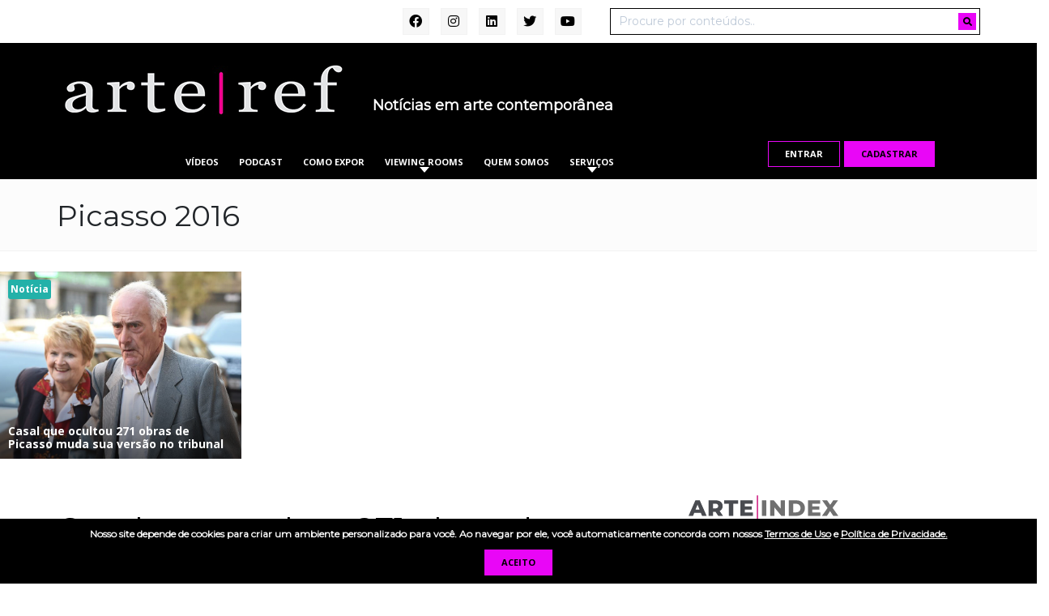

--- FILE ---
content_type: text/html; charset=UTF-8
request_url: https://arteref.com/tag/picasso-2016/
body_size: 21433
content:
<!DOCTYPE html>
<html lang="pt-BR">
	<head>

		<meta charset="UTF-8">

		<meta name="viewport" content="width=device-width, initial-scale=1.0">

		<meta http-equiv="X-UA-Compatible" content="IE=edge">

		<title>Arquivos Picasso 2016 - ArteRef</title>

		<link rel="profile" href="https://gmpg.org/xfn/11">
		<link rel="pingback" href="https://arteref.com/xmlrpc.php">
		
		<!-- wp_head_starts -->
		<meta name='robots' content='index, follow, max-image-preview:large, max-snippet:-1, max-video-preview:-1' />
	<style>img:is([sizes="auto" i], [sizes^="auto," i]) { contain-intrinsic-size: 3000px 1500px }</style>
	
	<!-- This site is optimized with the Yoast SEO plugin v24.1 - https://yoast.com/wordpress/plugins/seo/ -->
	<link rel="canonical" href="https://arteref.com/tag/picasso-2016/" />
	<meta property="og:locale" content="pt_BR" />
	<meta property="og:type" content="article" />
	<meta property="og:title" content="Arquivos Picasso 2016 - ArteRef" />
	<meta property="og:url" content="https://arteref.com/tag/picasso-2016/" />
	<meta property="og:site_name" content="ArteRef" />
	<meta name="twitter:card" content="summary_large_image" />
	<script type="application/ld+json" class="yoast-schema-graph">{"@context":"https://schema.org","@graph":[{"@type":"CollectionPage","@id":"https://arteref.com/tag/picasso-2016/","url":"https://arteref.com/tag/picasso-2016/","name":"Arquivos Picasso 2016 - ArteRef","isPartOf":{"@id":"https://arteref.com/#website"},"primaryImageOfPage":{"@id":"https://arteref.com/tag/picasso-2016/#primaryimage"},"image":{"@id":"https://arteref.com/tag/picasso-2016/#primaryimage"},"thumbnailUrl":"https://arteref.com/wp-content/uploads/2016/11/Le-Guennec.jpg","breadcrumb":{"@id":"https://arteref.com/tag/picasso-2016/#breadcrumb"},"inLanguage":"pt-BR"},{"@type":"ImageObject","inLanguage":"pt-BR","@id":"https://arteref.com/tag/picasso-2016/#primaryimage","url":"https://arteref.com/wp-content/uploads/2016/11/Le-Guennec.jpg","contentUrl":"https://arteref.com/wp-content/uploads/2016/11/Le-Guennec.jpg","width":900,"height":600},{"@type":"BreadcrumbList","@id":"https://arteref.com/tag/picasso-2016/#breadcrumb","itemListElement":[{"@type":"ListItem","position":1,"name":"Início","item":"https://arteref.com/"},{"@type":"ListItem","position":2,"name":"Picasso 2016"}]},{"@type":"WebSite","@id":"https://arteref.com/#website","url":"https://arteref.com/","name":"ArteRef","description":"Notícias em arte contemporânea","potentialAction":[{"@type":"SearchAction","target":{"@type":"EntryPoint","urlTemplate":"https://arteref.com/?s={search_term_string}"},"query-input":{"@type":"PropertyValueSpecification","valueRequired":true,"valueName":"search_term_string"}}],"inLanguage":"pt-BR"}]}</script>
	<!-- / Yoast SEO plugin. -->


<link rel="amphtml" href="https://arteref.com/tag/picasso-2016/amp/" /><meta name="generator" content="AMP for WP 1.1.2"/><link rel='dns-prefetch' href='//fonts.googleapis.com' />
<link rel='dns-prefetch' href='//use.fontawesome.com' />
<link rel="alternate" type="text/calendar" title="ArteRef &raquo; do iCal Feed" href="https://arteref.com/events/?ical=1" />
<link rel="alternate" type="application/rss+xml" title="Feed de ArteRef &raquo; Story" href="https://arteref.com/web-stories/feed/"><script>
window._wpemojiSettings = {"baseUrl":"https:\/\/s.w.org\/images\/core\/emoji\/15.0.3\/72x72\/","ext":".png","svgUrl":"https:\/\/s.w.org\/images\/core\/emoji\/15.0.3\/svg\/","svgExt":".svg","source":{"concatemoji":"https:\/\/arteref.com\/wp-includes\/js\/wp-emoji-release.min.js?ver=6.7.4"}};
/*! This file is auto-generated */
!function(i,n){var o,s,e;function c(e){try{var t={supportTests:e,timestamp:(new Date).valueOf()};sessionStorage.setItem(o,JSON.stringify(t))}catch(e){}}function p(e,t,n){e.clearRect(0,0,e.canvas.width,e.canvas.height),e.fillText(t,0,0);var t=new Uint32Array(e.getImageData(0,0,e.canvas.width,e.canvas.height).data),r=(e.clearRect(0,0,e.canvas.width,e.canvas.height),e.fillText(n,0,0),new Uint32Array(e.getImageData(0,0,e.canvas.width,e.canvas.height).data));return t.every(function(e,t){return e===r[t]})}function u(e,t,n){switch(t){case"flag":return n(e,"\ud83c\udff3\ufe0f\u200d\u26a7\ufe0f","\ud83c\udff3\ufe0f\u200b\u26a7\ufe0f")?!1:!n(e,"\ud83c\uddfa\ud83c\uddf3","\ud83c\uddfa\u200b\ud83c\uddf3")&&!n(e,"\ud83c\udff4\udb40\udc67\udb40\udc62\udb40\udc65\udb40\udc6e\udb40\udc67\udb40\udc7f","\ud83c\udff4\u200b\udb40\udc67\u200b\udb40\udc62\u200b\udb40\udc65\u200b\udb40\udc6e\u200b\udb40\udc67\u200b\udb40\udc7f");case"emoji":return!n(e,"\ud83d\udc26\u200d\u2b1b","\ud83d\udc26\u200b\u2b1b")}return!1}function f(e,t,n){var r="undefined"!=typeof WorkerGlobalScope&&self instanceof WorkerGlobalScope?new OffscreenCanvas(300,150):i.createElement("canvas"),a=r.getContext("2d",{willReadFrequently:!0}),o=(a.textBaseline="top",a.font="600 32px Arial",{});return e.forEach(function(e){o[e]=t(a,e,n)}),o}function t(e){var t=i.createElement("script");t.src=e,t.defer=!0,i.head.appendChild(t)}"undefined"!=typeof Promise&&(o="wpEmojiSettingsSupports",s=["flag","emoji"],n.supports={everything:!0,everythingExceptFlag:!0},e=new Promise(function(e){i.addEventListener("DOMContentLoaded",e,{once:!0})}),new Promise(function(t){var n=function(){try{var e=JSON.parse(sessionStorage.getItem(o));if("object"==typeof e&&"number"==typeof e.timestamp&&(new Date).valueOf()<e.timestamp+604800&&"object"==typeof e.supportTests)return e.supportTests}catch(e){}return null}();if(!n){if("undefined"!=typeof Worker&&"undefined"!=typeof OffscreenCanvas&&"undefined"!=typeof URL&&URL.createObjectURL&&"undefined"!=typeof Blob)try{var e="postMessage("+f.toString()+"("+[JSON.stringify(s),u.toString(),p.toString()].join(",")+"));",r=new Blob([e],{type:"text/javascript"}),a=new Worker(URL.createObjectURL(r),{name:"wpTestEmojiSupports"});return void(a.onmessage=function(e){c(n=e.data),a.terminate(),t(n)})}catch(e){}c(n=f(s,u,p))}t(n)}).then(function(e){for(var t in e)n.supports[t]=e[t],n.supports.everything=n.supports.everything&&n.supports[t],"flag"!==t&&(n.supports.everythingExceptFlag=n.supports.everythingExceptFlag&&n.supports[t]);n.supports.everythingExceptFlag=n.supports.everythingExceptFlag&&!n.supports.flag,n.DOMReady=!1,n.readyCallback=function(){n.DOMReady=!0}}).then(function(){return e}).then(function(){var e;n.supports.everything||(n.readyCallback(),(e=n.source||{}).concatemoji?t(e.concatemoji):e.wpemoji&&e.twemoji&&(t(e.twemoji),t(e.wpemoji)))}))}((window,document),window._wpemojiSettings);
</script>
<style id='wp-emoji-styles-inline-css'>

	img.wp-smiley, img.emoji {
		display: inline !important;
		border: none !important;
		box-shadow: none !important;
		height: 1em !important;
		width: 1em !important;
		margin: 0 0.07em !important;
		vertical-align: -0.1em !important;
		background: none !important;
		padding: 0 !important;
	}
</style>
<style id='wp-block-library-inline-css'>
:root{--wp-admin-theme-color:#007cba;--wp-admin-theme-color--rgb:0,124,186;--wp-admin-theme-color-darker-10:#006ba1;--wp-admin-theme-color-darker-10--rgb:0,107,161;--wp-admin-theme-color-darker-20:#005a87;--wp-admin-theme-color-darker-20--rgb:0,90,135;--wp-admin-border-width-focus:2px;--wp-block-synced-color:#7a00df;--wp-block-synced-color--rgb:122,0,223;--wp-bound-block-color:var(--wp-block-synced-color)}@media (min-resolution:192dpi){:root{--wp-admin-border-width-focus:1.5px}}.wp-element-button{cursor:pointer}:root{--wp--preset--font-size--normal:16px;--wp--preset--font-size--huge:42px}:root .has-very-light-gray-background-color{background-color:#eee}:root .has-very-dark-gray-background-color{background-color:#313131}:root .has-very-light-gray-color{color:#eee}:root .has-very-dark-gray-color{color:#313131}:root .has-vivid-green-cyan-to-vivid-cyan-blue-gradient-background{background:linear-gradient(135deg,#00d084,#0693e3)}:root .has-purple-crush-gradient-background{background:linear-gradient(135deg,#34e2e4,#4721fb 50%,#ab1dfe)}:root .has-hazy-dawn-gradient-background{background:linear-gradient(135deg,#faaca8,#dad0ec)}:root .has-subdued-olive-gradient-background{background:linear-gradient(135deg,#fafae1,#67a671)}:root .has-atomic-cream-gradient-background{background:linear-gradient(135deg,#fdd79a,#004a59)}:root .has-nightshade-gradient-background{background:linear-gradient(135deg,#330968,#31cdcf)}:root .has-midnight-gradient-background{background:linear-gradient(135deg,#020381,#2874fc)}.has-regular-font-size{font-size:1em}.has-larger-font-size{font-size:2.625em}.has-normal-font-size{font-size:var(--wp--preset--font-size--normal)}.has-huge-font-size{font-size:var(--wp--preset--font-size--huge)}.has-text-align-center{text-align:center}.has-text-align-left{text-align:left}.has-text-align-right{text-align:right}#end-resizable-editor-section{display:none}.aligncenter{clear:both}.items-justified-left{justify-content:flex-start}.items-justified-center{justify-content:center}.items-justified-right{justify-content:flex-end}.items-justified-space-between{justify-content:space-between}.screen-reader-text{border:0;clip:rect(1px,1px,1px,1px);clip-path:inset(50%);height:1px;margin:-1px;overflow:hidden;padding:0;position:absolute;width:1px;word-wrap:normal!important}.screen-reader-text:focus{background-color:#ddd;clip:auto!important;clip-path:none;color:#444;display:block;font-size:1em;height:auto;left:5px;line-height:normal;padding:15px 23px 14px;text-decoration:none;top:5px;width:auto;z-index:100000}html :where(.has-border-color){border-style:solid}html :where([style*=border-top-color]){border-top-style:solid}html :where([style*=border-right-color]){border-right-style:solid}html :where([style*=border-bottom-color]){border-bottom-style:solid}html :where([style*=border-left-color]){border-left-style:solid}html :where([style*=border-width]){border-style:solid}html :where([style*=border-top-width]){border-top-style:solid}html :where([style*=border-right-width]){border-right-style:solid}html :where([style*=border-bottom-width]){border-bottom-style:solid}html :where([style*=border-left-width]){border-left-style:solid}html :where(img[class*=wp-image-]){height:auto;max-width:100%}:where(figure){margin:0 0 1em}html :where(.is-position-sticky){--wp-admin--admin-bar--position-offset:var(--wp-admin--admin-bar--height,0px)}@media screen and (max-width:600px){html :where(.is-position-sticky){--wp-admin--admin-bar--position-offset:0px}}
</style>
<style id='classic-theme-styles-inline-css'>
/*! This file is auto-generated */
.wp-block-button__link{color:#fff;background-color:#32373c;border-radius:9999px;box-shadow:none;text-decoration:none;padding:calc(.667em + 2px) calc(1.333em + 2px);font-size:1.125em}.wp-block-file__button{background:#32373c;color:#fff;text-decoration:none}
</style>
<style id='global-styles-inline-css'>
:root{--wp--preset--aspect-ratio--square: 1;--wp--preset--aspect-ratio--4-3: 4/3;--wp--preset--aspect-ratio--3-4: 3/4;--wp--preset--aspect-ratio--3-2: 3/2;--wp--preset--aspect-ratio--2-3: 2/3;--wp--preset--aspect-ratio--16-9: 16/9;--wp--preset--aspect-ratio--9-16: 9/16;--wp--preset--color--black: #000000;--wp--preset--color--cyan-bluish-gray: #abb8c3;--wp--preset--color--white: #ffffff;--wp--preset--color--pale-pink: #f78da7;--wp--preset--color--vivid-red: #cf2e2e;--wp--preset--color--luminous-vivid-orange: #ff6900;--wp--preset--color--luminous-vivid-amber: #fcb900;--wp--preset--color--light-green-cyan: #7bdcb5;--wp--preset--color--vivid-green-cyan: #00d084;--wp--preset--color--pale-cyan-blue: #8ed1fc;--wp--preset--color--vivid-cyan-blue: #0693e3;--wp--preset--color--vivid-purple: #9b51e0;--wp--preset--gradient--vivid-cyan-blue-to-vivid-purple: linear-gradient(135deg,rgba(6,147,227,1) 0%,rgb(155,81,224) 100%);--wp--preset--gradient--light-green-cyan-to-vivid-green-cyan: linear-gradient(135deg,rgb(122,220,180) 0%,rgb(0,208,130) 100%);--wp--preset--gradient--luminous-vivid-amber-to-luminous-vivid-orange: linear-gradient(135deg,rgba(252,185,0,1) 0%,rgba(255,105,0,1) 100%);--wp--preset--gradient--luminous-vivid-orange-to-vivid-red: linear-gradient(135deg,rgba(255,105,0,1) 0%,rgb(207,46,46) 100%);--wp--preset--gradient--very-light-gray-to-cyan-bluish-gray: linear-gradient(135deg,rgb(238,238,238) 0%,rgb(169,184,195) 100%);--wp--preset--gradient--cool-to-warm-spectrum: linear-gradient(135deg,rgb(74,234,220) 0%,rgb(151,120,209) 20%,rgb(207,42,186) 40%,rgb(238,44,130) 60%,rgb(251,105,98) 80%,rgb(254,248,76) 100%);--wp--preset--gradient--blush-light-purple: linear-gradient(135deg,rgb(255,206,236) 0%,rgb(152,150,240) 100%);--wp--preset--gradient--blush-bordeaux: linear-gradient(135deg,rgb(254,205,165) 0%,rgb(254,45,45) 50%,rgb(107,0,62) 100%);--wp--preset--gradient--luminous-dusk: linear-gradient(135deg,rgb(255,203,112) 0%,rgb(199,81,192) 50%,rgb(65,88,208) 100%);--wp--preset--gradient--pale-ocean: linear-gradient(135deg,rgb(255,245,203) 0%,rgb(182,227,212) 50%,rgb(51,167,181) 100%);--wp--preset--gradient--electric-grass: linear-gradient(135deg,rgb(202,248,128) 0%,rgb(113,206,126) 100%);--wp--preset--gradient--midnight: linear-gradient(135deg,rgb(2,3,129) 0%,rgb(40,116,252) 100%);--wp--preset--font-size--small: 13px;--wp--preset--font-size--medium: 20px;--wp--preset--font-size--large: 36px;--wp--preset--font-size--x-large: 42px;--wp--preset--font-family--inter: "Inter", sans-serif;--wp--preset--font-family--cardo: Cardo;--wp--preset--spacing--20: 0.44rem;--wp--preset--spacing--30: 0.67rem;--wp--preset--spacing--40: 1rem;--wp--preset--spacing--50: 1.5rem;--wp--preset--spacing--60: 2.25rem;--wp--preset--spacing--70: 3.38rem;--wp--preset--spacing--80: 5.06rem;--wp--preset--shadow--natural: 6px 6px 9px rgba(0, 0, 0, 0.2);--wp--preset--shadow--deep: 12px 12px 50px rgba(0, 0, 0, 0.4);--wp--preset--shadow--sharp: 6px 6px 0px rgba(0, 0, 0, 0.2);--wp--preset--shadow--outlined: 6px 6px 0px -3px rgba(255, 255, 255, 1), 6px 6px rgba(0, 0, 0, 1);--wp--preset--shadow--crisp: 6px 6px 0px rgba(0, 0, 0, 1);}:where(.is-layout-flex){gap: 0.5em;}:where(.is-layout-grid){gap: 0.5em;}body .is-layout-flex{display: flex;}.is-layout-flex{flex-wrap: wrap;align-items: center;}.is-layout-flex > :is(*, div){margin: 0;}body .is-layout-grid{display: grid;}.is-layout-grid > :is(*, div){margin: 0;}:where(.wp-block-columns.is-layout-flex){gap: 2em;}:where(.wp-block-columns.is-layout-grid){gap: 2em;}:where(.wp-block-post-template.is-layout-flex){gap: 1.25em;}:where(.wp-block-post-template.is-layout-grid){gap: 1.25em;}.has-black-color{color: var(--wp--preset--color--black) !important;}.has-cyan-bluish-gray-color{color: var(--wp--preset--color--cyan-bluish-gray) !important;}.has-white-color{color: var(--wp--preset--color--white) !important;}.has-pale-pink-color{color: var(--wp--preset--color--pale-pink) !important;}.has-vivid-red-color{color: var(--wp--preset--color--vivid-red) !important;}.has-luminous-vivid-orange-color{color: var(--wp--preset--color--luminous-vivid-orange) !important;}.has-luminous-vivid-amber-color{color: var(--wp--preset--color--luminous-vivid-amber) !important;}.has-light-green-cyan-color{color: var(--wp--preset--color--light-green-cyan) !important;}.has-vivid-green-cyan-color{color: var(--wp--preset--color--vivid-green-cyan) !important;}.has-pale-cyan-blue-color{color: var(--wp--preset--color--pale-cyan-blue) !important;}.has-vivid-cyan-blue-color{color: var(--wp--preset--color--vivid-cyan-blue) !important;}.has-vivid-purple-color{color: var(--wp--preset--color--vivid-purple) !important;}.has-black-background-color{background-color: var(--wp--preset--color--black) !important;}.has-cyan-bluish-gray-background-color{background-color: var(--wp--preset--color--cyan-bluish-gray) !important;}.has-white-background-color{background-color: var(--wp--preset--color--white) !important;}.has-pale-pink-background-color{background-color: var(--wp--preset--color--pale-pink) !important;}.has-vivid-red-background-color{background-color: var(--wp--preset--color--vivid-red) !important;}.has-luminous-vivid-orange-background-color{background-color: var(--wp--preset--color--luminous-vivid-orange) !important;}.has-luminous-vivid-amber-background-color{background-color: var(--wp--preset--color--luminous-vivid-amber) !important;}.has-light-green-cyan-background-color{background-color: var(--wp--preset--color--light-green-cyan) !important;}.has-vivid-green-cyan-background-color{background-color: var(--wp--preset--color--vivid-green-cyan) !important;}.has-pale-cyan-blue-background-color{background-color: var(--wp--preset--color--pale-cyan-blue) !important;}.has-vivid-cyan-blue-background-color{background-color: var(--wp--preset--color--vivid-cyan-blue) !important;}.has-vivid-purple-background-color{background-color: var(--wp--preset--color--vivid-purple) !important;}.has-black-border-color{border-color: var(--wp--preset--color--black) !important;}.has-cyan-bluish-gray-border-color{border-color: var(--wp--preset--color--cyan-bluish-gray) !important;}.has-white-border-color{border-color: var(--wp--preset--color--white) !important;}.has-pale-pink-border-color{border-color: var(--wp--preset--color--pale-pink) !important;}.has-vivid-red-border-color{border-color: var(--wp--preset--color--vivid-red) !important;}.has-luminous-vivid-orange-border-color{border-color: var(--wp--preset--color--luminous-vivid-orange) !important;}.has-luminous-vivid-amber-border-color{border-color: var(--wp--preset--color--luminous-vivid-amber) !important;}.has-light-green-cyan-border-color{border-color: var(--wp--preset--color--light-green-cyan) !important;}.has-vivid-green-cyan-border-color{border-color: var(--wp--preset--color--vivid-green-cyan) !important;}.has-pale-cyan-blue-border-color{border-color: var(--wp--preset--color--pale-cyan-blue) !important;}.has-vivid-cyan-blue-border-color{border-color: var(--wp--preset--color--vivid-cyan-blue) !important;}.has-vivid-purple-border-color{border-color: var(--wp--preset--color--vivid-purple) !important;}.has-vivid-cyan-blue-to-vivid-purple-gradient-background{background: var(--wp--preset--gradient--vivid-cyan-blue-to-vivid-purple) !important;}.has-light-green-cyan-to-vivid-green-cyan-gradient-background{background: var(--wp--preset--gradient--light-green-cyan-to-vivid-green-cyan) !important;}.has-luminous-vivid-amber-to-luminous-vivid-orange-gradient-background{background: var(--wp--preset--gradient--luminous-vivid-amber-to-luminous-vivid-orange) !important;}.has-luminous-vivid-orange-to-vivid-red-gradient-background{background: var(--wp--preset--gradient--luminous-vivid-orange-to-vivid-red) !important;}.has-very-light-gray-to-cyan-bluish-gray-gradient-background{background: var(--wp--preset--gradient--very-light-gray-to-cyan-bluish-gray) !important;}.has-cool-to-warm-spectrum-gradient-background{background: var(--wp--preset--gradient--cool-to-warm-spectrum) !important;}.has-blush-light-purple-gradient-background{background: var(--wp--preset--gradient--blush-light-purple) !important;}.has-blush-bordeaux-gradient-background{background: var(--wp--preset--gradient--blush-bordeaux) !important;}.has-luminous-dusk-gradient-background{background: var(--wp--preset--gradient--luminous-dusk) !important;}.has-pale-ocean-gradient-background{background: var(--wp--preset--gradient--pale-ocean) !important;}.has-electric-grass-gradient-background{background: var(--wp--preset--gradient--electric-grass) !important;}.has-midnight-gradient-background{background: var(--wp--preset--gradient--midnight) !important;}.has-small-font-size{font-size: var(--wp--preset--font-size--small) !important;}.has-medium-font-size{font-size: var(--wp--preset--font-size--medium) !important;}.has-large-font-size{font-size: var(--wp--preset--font-size--large) !important;}.has-x-large-font-size{font-size: var(--wp--preset--font-size--x-large) !important;}.post-slide-block > a, .featured-slider {
padding-bottom: 77.77778%;
}

#galerias .post-slide-block > a > span {
	display: none;
}

@media (min-width: 1200px) {
.home .featured-news {
    padding: 0 50px;
}
}

.woocommerce .col2-set .col-1, .woocommerce-page .col2-set .col-1,
.woocommerce .col2-set .col-2, .woocommerce-page .col2-set .col-2{
    width: 48% !important;
	max-width: initial !important;
}

@media (min-width: 768px){
.menu-row li.menu-item-has-children ul{
	z-index: 10000;
}
}
</style>
<link rel='stylesheet' id='agenda-style-css' href='https://arteref.com/wp-content/plugins/agenda-widgets/css/style.css?ver=6.7.4' media='all' />
<link rel='stylesheet' id='woocommerce-layout-css' href='https://arteref.com/wp-content/plugins/woocommerce/assets/css/woocommerce-layout.css?ver=9.5.3' media='all' />
<style id='woocommerce-layout-inline-css'>

	.infinite-scroll .woocommerce-pagination {
		display: none;
	}
</style>
<link rel='stylesheet' id='woocommerce-smallscreen-css' href='https://arteref.com/wp-content/plugins/woocommerce/assets/css/woocommerce-smallscreen.css?ver=9.5.3' media='only screen and (max-width: 768px)' />
<link rel='stylesheet' id='woocommerce-general-css' href='https://arteref.com/wp-content/plugins/woocommerce/assets/css/woocommerce.css?ver=9.5.3' media='all' />
<link rel='stylesheet' id='woocommerce-blocktheme-css' href='https://arteref.com/wp-content/plugins/woocommerce/assets/css/woocommerce-blocktheme.css?ver=9.5.3' media='all' />
<style id='woocommerce-inline-inline-css'>
.woocommerce form .form-row .required { visibility: visible; }
</style>
<link rel='stylesheet' id='tribe-events-v2-single-skeleton-css' href='https://arteref.com/wp-content/plugins/the-events-calendar/src/resources/css/tribe-events-single-skeleton.min.css?ver=6.9.0' media='all' />
<link rel='stylesheet' id='tribe-events-v2-single-skeleton-full-css' href='https://arteref.com/wp-content/plugins/the-events-calendar/src/resources/css/tribe-events-single-full.min.css?ver=6.9.0' media='all' />
<link rel='stylesheet' id='tec-events-elementor-widgets-base-styles-css' href='https://arteref.com/wp-content/plugins/the-events-calendar/src/resources/css/integrations/plugins/elementor/widgets/widget-base.min.css?ver=6.9.0' media='all' />
<link rel='stylesheet' id='google-fonts-css' href='https://fonts.googleapis.com/css?family=Montserrat%7COpen+Sans%3A400%2C700&#038;display=swap&#038;ver=6.7.4' media='all' />
<link rel='stylesheet' id='fontawesome-css' href='https://use.fontawesome.com/releases/v5.8.2/css/all.css?ver=6.7.4' media='all' />
<link rel='stylesheet' id='bootstrap-reboot-css' href='https://arteref.com/wp-content/themes/artsy/assets/css/vendor/bootstrap-reboot.css?ver=1.0' media='all' />
<link rel='stylesheet' id='bootstrap-css' href='https://arteref.com/wp-content/themes/artsy/assets/css/vendor/bootstrap.css?ver=1.0' media='all' />
<link rel='stylesheet' id='theme-style-css' href='https://arteref.com/wp-content/themes/artsy/assets/css/theme.css?ver=1.20.06.10' media='all' />
<link rel='stylesheet' id='lightbox-css' href='https://arteref.com/wp-content/themes/artsy/assets/css/vendor/lightbox.min.css?ver=6.7.4' media='all' />
<link rel='stylesheet' id='popup-maker-site-css' href='//arteref.com/wp-content/uploads/pum/pum-site-styles-1.css?generated=1734705419&#038;ver=1.20.3' media='all' />
<script src="https://arteref.com/wp-includes/js/jquery/jquery.min.js?ver=3.7.1" id="jquery-core-js"></script>
<script src="https://arteref.com/wp-includes/js/jquery/jquery-migrate.min.js?ver=3.4.1" id="jquery-migrate-js"></script>
<script src="https://arteref.com/wp-content/plugins/woocommerce/assets/js/jquery-blockui/jquery.blockUI.min.js?ver=2.7.0-wc.9.5.3" id="jquery-blockui-js" defer data-wp-strategy="defer"></script>
<script id="wc-add-to-cart-js-extra">
var wc_add_to_cart_params = {"ajax_url":"\/wp-admin\/admin-ajax.php","wc_ajax_url":"\/?wc-ajax=%%endpoint%%","i18n_view_cart":"Ver carrinho","cart_url":"https:\/\/arteref.com\/finalizar-compra\/","is_cart":"","cart_redirect_after_add":"no"};
</script>
<script src="https://arteref.com/wp-content/plugins/woocommerce/assets/js/frontend/add-to-cart.min.js?ver=9.5.3" id="wc-add-to-cart-js" defer data-wp-strategy="defer"></script>
<script src="https://arteref.com/wp-content/plugins/woocommerce/assets/js/js-cookie/js.cookie.min.js?ver=2.1.4-wc.9.5.3" id="js-cookie-js" defer data-wp-strategy="defer"></script>
<script id="woocommerce-js-extra">
var woocommerce_params = {"ajax_url":"\/wp-admin\/admin-ajax.php","wc_ajax_url":"\/?wc-ajax=%%endpoint%%"};
</script>
<script src="https://arteref.com/wp-content/plugins/woocommerce/assets/js/frontend/woocommerce.min.js?ver=9.5.3" id="woocommerce-js" defer data-wp-strategy="defer"></script>
<script src="https://arteref.com/wp-content/themes/artsy/assets/js/vendor/lightbox.min.js?ver=6.7.4" id="lightbox-js"></script>
<script src="https://arteref.com/wp-content/themes/artsy/assets/js/vendor/mansonry.js?ver=6.7.4" id="mansonry-js"></script>
<script id="theme-script-js-extra">
var phpvars = {"ajax_url":"https:\/\/arteref.com\/wp-admin\/admin-ajax.php","js_url":"https:\/\/arteref.com\/wp-content\/themes\/artsy\/assets\/js\/","css_url":"https:\/\/arteref.com\/wp-content\/themes\/artsy\/assets\/css\/"};
</script>
<script src="https://arteref.com/wp-content/themes/artsy/assets/js/theme.js?ver=1.20.06.10" id="theme-script-js"></script>
<link rel="https://api.w.org/" href="https://arteref.com/wp-json/" /><link rel="alternate" title="JSON" type="application/json" href="https://arteref.com/wp-json/wp/v2/tags/10504" />
<!-- This site is using AdRotate v5.13.6.1 to display their advertisements - https://ajdg.solutions/ -->
<!-- AdRotate CSS -->
<style type="text/css" media="screen">
	.g { margin:0px; padding:0px; overflow:hidden; line-height:1; zoom:1; }
	.g img { height:auto; }
	.g-col { position:relative; float:left; }
	.g-col:first-child { margin-left: 0; }
	.g-col:last-child { margin-right: 0; }
	.g-1 { margin:0px;  width:100%; max-width:1200px; height:100%; max-height:250px; }
	@media only screen and (max-width: 480px) {
		.g-col, .g-dyn, .g-single { width:100%; margin-left:0; margin-right:0; }
	}
</style>
<!-- /AdRotate CSS -->

            <script type="text/javascript"><!--
                                function powerpress_pinw(pinw_url){window.open(pinw_url, 'PowerPressPlayer','toolbar=0,status=0,resizable=1,width=460,height=320');	return false;}
                //-->
            </script>
            <meta name="tec-api-version" content="v1"><meta name="tec-api-origin" content="https://arteref.com"><link rel="alternate" href="https://arteref.com/wp-json/tribe/events/v1/events/?tags=picasso-2016" />	<noscript><style>.woocommerce-product-gallery{ opacity: 1 !important; }</style></noscript>
	<meta name="generator" content="Elementor 3.26.2; features: additional_custom_breakpoints; settings: css_print_method-external, google_font-enabled, font_display-auto">
			<style>
				.e-con.e-parent:nth-of-type(n+4):not(.e-lazyloaded):not(.e-no-lazyload),
				.e-con.e-parent:nth-of-type(n+4):not(.e-lazyloaded):not(.e-no-lazyload) * {
					background-image: none !important;
				}
				@media screen and (max-height: 1024px) {
					.e-con.e-parent:nth-of-type(n+3):not(.e-lazyloaded):not(.e-no-lazyload),
					.e-con.e-parent:nth-of-type(n+3):not(.e-lazyloaded):not(.e-no-lazyload) * {
						background-image: none !important;
					}
				}
				@media screen and (max-height: 640px) {
					.e-con.e-parent:nth-of-type(n+2):not(.e-lazyloaded):not(.e-no-lazyload),
					.e-con.e-parent:nth-of-type(n+2):not(.e-lazyloaded):not(.e-no-lazyload) * {
						background-image: none !important;
					}
				}
			</style>
			<style type="text/css">.broken_link, a.broken_link {
	text-decoration: line-through;
}</style><script src="https://cdn.jsdelivr.net/npm/vue@2"></script>
<script src="https://cdn.jsdelivr.net/npm/axios/dist/axios.min.js"></script><!-- Google tag (gtag.js) -->
<script async src="https://www.googletagmanager.com/gtag/js?id=G-K92BJ5ME2H"></script>
<script>
  window.dataLayer = window.dataLayer || [];
  function gtag(){dataLayer.push(arguments);}
  gtag('js', new Date());

  gtag('config', 'G-K92BJ5ME2H');
</script><style class='wp-fonts-local'>
@font-face{font-family:Inter;font-style:normal;font-weight:300 900;font-display:fallback;src:url('https://arteref.com/wp-content/plugins/woocommerce/assets/fonts/Inter-VariableFont_slnt,wght.woff2') format('woff2');font-stretch:normal;}
@font-face{font-family:Cardo;font-style:normal;font-weight:400;font-display:fallback;src:url('https://arteref.com/wp-content/plugins/woocommerce/assets/fonts/cardo_normal_400.woff2') format('woff2');}
</style>
<link rel="icon" href="https://arteref.com/wp-content/uploads/2018/06/cropped-arteref-32x32.jpg" sizes="32x32" />
<link rel="icon" href="https://arteref.com/wp-content/uploads/2018/06/cropped-arteref-192x192.jpg" sizes="192x192" />
<link rel="apple-touch-icon" href="https://arteref.com/wp-content/uploads/2018/06/cropped-arteref-180x180.jpg" />
<meta name="msapplication-TileImage" content="https://arteref.com/wp-content/uploads/2018/06/cropped-arteref-270x270.jpg" />
		<!-- wp_head_ends -->

        <link rel="stylesheet" media="all" href="https://arteref.com/wp-content/themes/artsy/style.css?v=1.4" />
        
        <script async src="https://www.googletagmanager.com/gtag/js?id=UA-126375804-1"></script>
        <script>
        window.dataLayer = window.dataLayer || [];
        function gtag(){dataLayer.push(arguments);}
        gtag('js', new Date());

        gtag('config', 'UA-126375804-1');
        </script>


	</head>

	<body data-rsssl=1 class="archive tag tag-picasso-2016 tag-10504 wp-embed-responsive theme-artsy woocommerce-uses-block-theme woocommerce-block-theme-has-button-styles woocommerce-no-js tribe-no-js elementor-default elementor-kit-65237">

		<header id="head" role="banner">

			<div class="head-container">
				
				<div id="topbar">
	<div class="container">
		<div class="row">
			<div class="col-12 col-md-7 textright">
				<div class="social-links">
					<a href="https://www.facebook.com/arteref"><i class="fab fa-facebook"></i></a>
					<a href="https://www.instagram.com/arte.ref/"><i class="fab fa-instagram"></i></a>
					<a href="https://www.linkedin.com/company/arteref/about/"><i class="fab fa-linkedin"></i></a>
					<a href="https://twitter.com/arteref"><i class="fab fa-twitter"></i></a>
					<a href="https://www.youtube.com/channel/UC6w8yoKU-f3n9G6oWmbL9ww"><i class="fab fa-youtube"></i></a>
				</div>
			</div>
			<div class="col-12 col-md-5">
				<form method="GET" class="top-search" action="https://arteref.com">
					<input type="text" placeholder="Procure por conteúdos.." name="s">
					<button><i class="fas fa-search"></i></button>
				</form>
			</div>
		</div>
	</div>
</div>

<div id="main-head">
    <div class="container">
        <div class="row align-items-end">

            <div class="col-2 d-md-none"></div>

            <div class="col-8 col-md-4">
                <div class="site-title">
                    <a href="https://arteref.com" title="ArteRef" rel="home">
                        <img src="https://arteref.com/wp-content/themes/artsy/assets/img/logo.png" />                    </a>
                </div>
            </div>

            <div class="col-2 d-md-none">
                <button class="hamburger hamburger--spring" type="button">
                    <span class="hamburger-box">
                        <span class="hamburger-inner"></span>
                    </span>
                </button>
            </div>

            <div class="col-md-8 d-none d-md-block">
                Notícias em arte contemporânea            </div>
        </div>

        <div class="row menu-row d-none d-md-flex align-items-end">
            <div class="col-12 col-md-9">
                <nav role="navigation">
                    <ul id="menu-topo-2019" class="nav nav-pills"><li id="menu-item-116464" class="menu-item menu-item-type-custom menu-item-object-custom menu-item-116464"><a href="https://www.youtube.com/c/arttalks">Vídeos</a></li>
<li id="menu-item-116462" class="menu-item menu-item-type-custom menu-item-object-custom menu-item-116462"><a href="https://open.spotify.com/show/21QDglWItUeKC6lWQLU8Q9">Podcast</a></li>
<li id="menu-item-65238" class="menu-item menu-item-type-post_type menu-item-object-page menu-item-65238"><a href="https://arteref.com/sou-artista-como-posso-expor-na-plataforma/">Como expor</a></li>
<li id="menu-item-70300" class="menu-item menu-item-type-post_type menu-item-object-page menu-item-has-children menu-item-70300"><a href="https://arteref.com/viewing-rooms/">Viewing Rooms</a>
<ul class="sub-menu">
	<li id="menu-item-73038" class="menu-item menu-item-type-post_type menu-item-object-page menu-item-73038"><a href="https://arteref.com/viewing-room/">Como fazer?</a></li>
</ul>
</li>
<li id="menu-item-116463" class="menu-item menu-item-type-post_type menu-item-object-page menu-item-116463"><a href="https://arteref.com/quem-somos/">Quem somos</a></li>
<li id="menu-item-122080" class="menu-item menu-item-type-post_type menu-item-object-shortcoder menu-item-has-children menu-item-122080"><a href="https://arteref.com/shortcoder/popup/">Serviços</a>
<ul class="sub-menu">
	<li id="menu-item-85057" class="menu-item menu-item-type-post_type menu-item-object-page menu-item-85057"><a href="https://arteref.com/mentoria/">Mentoria de negócios</a></li>
	<li id="menu-item-113291" class="menu-item menu-item-type-post_type menu-item-object-page menu-item-113291"><a href="https://arteref.com/leitura-de-portfolio-2/">Leitura de Portfólio</a></li>
	<li id="menu-item-122079" class="menu-item menu-item-type-post_type menu-item-object-page menu-item-122079"><a href="https://arteref.com/consultoria-de-comunicacao/">Consultoria de Comunicação</a></li>
</ul>
</li>
</ul>                </nav>
            </div>

            <div class="col-12 col-md-3 textcenter md-textleft">
                                    <a href="https://arteref.com/wp-login.php?redirect_to=https%3A%2F%2Farteref.com%2Ftag%2Fpicasso-2016%2F" class="button transparent">Entrar</a>                    <a href="https://arteindex.com/register" class="button">Cadastrar</a>
                            </div>
        </div>
    </div>
</div>
			</div>

		</header> <!-- #head -->

		<main id="main" role="main">

			<div class="content-container">    <div class="archive-page-title">
        <div class="container">
            <div class="row">
                <div class="col-12"><header class="page-header">
			<h1 class="page-title">
				Picasso 2016			</h1> <!-- .page-title -->
			
					</header> <!-- .page-header -->
		</div>
            </div>
        </div>
    </div>

    <div class="archive-featured">
        <div class="row">
            <div class="col-6 col-md-3">
<article id="post-35401" class="post-slide-block post-35401 post type-post status-publish format-standard has-post-thumbnail hentry category-noticia tag-casal-le-guennec tag-jacqueline-picasso tag-le-guennec tag-pablo-picasso tag-picasso-2016 tag-pierre-le-guennec">

    
    <a href="https://arteref.com/noticia/casal-que-ocultou-271-obras-de-picasso-muda-sua-versao-no-tribunal/" style="background-image: url(https://arteref.com/wp-content/uploads/2016/11/Le-Guennec.jpg);">

        <span class="color-9">Notícia</span>

        <h3>Casal que ocultou 271 obras de Picasso muda sua versão no tribunal</h3>

    </a>

</article><!-- #post-35401 --></div>        </div>
    </div>
            
    <div class="container">
        <div class="row archive-posts-list">
            <div class="col-12 col-md-8">
                <article id="post-35401" class="post-35401 post type-post status-publish format-standard has-post-thumbnail hentry category-noticia tag-casal-le-guennec tag-jacqueline-picasso tag-le-guennec tag-pablo-picasso tag-picasso-2016 tag-pierre-le-guennec">

    
    <header>
            
        <h1><a href="https://arteref.com/noticia/casal-que-ocultou-271-obras-de-picasso-muda-sua-versao-no-tribunal/">Casal que ocultou 271 obras de Picasso muda sua versão no tribunal</a></h1>

        <div class="row meta-line">
            <div class="col-6 autor">
                Por <strong>Joy de Paula</strong> - <span class="data">novembro 3, 2016</span>
            </div>
            <div class="col-6 textright views">
                <i class="fas fa-eye"></i> 3191                <i class="fas fa-comments"></i> 0            </div>
        </div>

        
<div class="entry-share">

    
    <a href="https://www.facebook.com/sharer.php?u=https%3A%2F%2Farteref.com%2F%3Fp%3D35401&t=Casal+que+ocultou+271+obras+de+Picasso+muda+sua+vers%C3%A3o+no+tribunal+-+ArteRef" class="popup facebook" title="Compartilhar no Facebook">
        <i class="fab fa-facebook-f"></i>Facebook
    </a>

	<a href="https://twitter.com/intent/tweet?text=Casal+que+ocultou+271+obras+de+Picasso+muda+sua+vers%C3%A3o+no+tribunal+-+ArteRef https%3A%2F%2Farteref.com%2F%3Fp%3D35401" class="popup twitter" title="Compartilhar no Twitter">
		<i class="fab fa-twitter"></i>Twitter
    </a>

    <a href="https://pinterest.com/pin/create/button/?url=https%3A%2F%2Farteref.com%2F%3Fp%3D35401&media=https%3A%2F%2Farteref.com%2Fwp-content%2Fuploads%2F2016%2F11%2FLe-Guennec.jpg&description=Casal+que+ocultou+271+obras+de+Picasso+muda+sua+vers%C3%A3o+no+tribunal+-+ArteRef" class="popup pinterest" title="Compartilhar no Pinterest">
        <i class="fab fa-pinterest-p"></i>Pinterest
    </a>
    
    <a href="https://www.linkedin.com/shareArticle?mini=true&url=https%3A%2F%2Farteref.com%2F%3Fp%3D35401&title=Casal+que+ocultou+271+obras+de+Picasso+muda+sua+vers%C3%A3o+no+tribunal+-+ArteRef" class="popup linkedin" title="Compartilhar no Linkedin">
        <i class="fab fa-linkedin-in"></i>LinkedIn
    </a>

</div> <!-- .entry-share -->
    </header>
        
    <a href="https://arteref.com/noticia/casal-que-ocultou-271-obras-de-picasso-muda-sua-versao-no-tribunal/"><img fetchpriority="high" width="900" height="600" src="https://arteref.com/wp-content/uploads/2016/11/Le-Guennec.jpg" class="attachment-post-thumbnail size-post-thumbnail wp-post-image" alt="" decoding="async" srcset="https://arteref.com/wp-content/uploads/2016/11/Le-Guennec.jpg 900w, https://arteref.com/wp-content/uploads/2016/11/Le-Guennec-600x400.jpg 600w, https://arteref.com/wp-content/uploads/2016/11/Le-Guennec-300x200.jpg 300w, https://arteref.com/wp-content/uploads/2016/11/Le-Guennec-768x512.jpg 768w" sizes="(max-width: 900px) 100vw, 900px" /></a>

    <div class="single-content">
        <p>Foto: O ex-eletricista de Pablo Picasso Pierre Le Guennec (D) e sua esposa, em Aix-en-Provence, França, no dia 31 de outubro de 2016 &#8211; AFP O ex-eletricista de Pablo Picasso, [&hellip;]</p>
    </div>

    <footer>

        <a href="https://arteref.com/noticia/casal-que-ocultou-271-obras-de-picasso-muda-sua-versao-no-tribunal/" class="button color-white">Leia mais</a>

    </footer>
    

</article><!-- #post-35401 -->            </div>

            <div class="col-12 col-md-4">
                
<div id="sidebar" role="complementary">

  <div class="desktop-only">
    <svg xmlns="http://www.w3.org/2000/svg" width="185" height="30" viewBox="0 0 250 40">
      <g transform="translate(0 8.127)"><g>
        <path d="M.4,41.429,11.854,15.4h7.265L30.627,41.429H22.991L13.976,19.012h2.917L7.877,41.429Zm6.311-5.1L8.62,30.911H21.347l1.909,5.418Z" transform="translate(-0.4 -15.347)" fill="#494b50"></path>
        <path d="M63.6,41.429V15.4H75.479a14.618,14.618,0,0,1,6.151,1.169,8.53,8.53,0,0,1,3.977,3.347,9.166,9.166,0,0,1,1.432,5.153,8.99,8.99,0,0,1-1.432,5.1,9.392,9.392,0,0,1-3.977,3.293,15.338,15.338,0,0,1-6.151,1.116h-7.8L70.971,31.5v9.987H63.6Zm7.371-9.243-3.288-3.4h7.371A4.954,4.954,0,0,0,78.5,27.777a3.606,3.606,0,0,0,1.114-2.815A3.531,3.531,0,0,0,78.5,22.146a4.954,4.954,0,0,0-3.447-1.009H67.683l3.288-3.4Zm8.75,9.243-6.47-9.509H81.1l6.523,9.509Z" transform="translate(-30.085 -15.347)" fill="#494b50" data-v-7df42db0=""></path> <path d="M120.307,41.429V21.243H112.3V15.4h23.28v5.843h-7.954V41.429Z" transform="translate(-52.96 -15.347)" fill="#494b50" data-v-7df42db0=""></path> <path d="M171.018,35.645h13.576v5.684H163.7V15.3h20.416v5.684h-13.1Zm-.53-10.252h12.091v5.525H170.488Z" transform="translate(-77.103 -15.3)" fill="#494b50" data-v-7df42db0=""></path></g></g> <g transform="translate(122.411 8.127)" data-v-7df42db0=""><g data-v-7df42db0=""><path d="M235,41.429V15.4h7.371V41.429Z" transform="translate(-235 -15.347)" fill="#707070" data-v-7df42db0=""></path> <path d="M261,41.382V15.353h6.045l14.318,17.317H278.5V15.3h7.212V41.329h-6.045L265.348,24.012h2.864V41.329H261Z" transform="translate(-247.212 -15.3)" fill="#707070" data-v-7df42db0=""></path> <path d="M319.7,41.429V15.4H332a17.13,17.13,0,0,1,7.583,1.594,12.035,12.035,0,0,1,5.091,4.515,12.8,12.8,0,0,1,1.856,6.906,12.8,12.8,0,0,1-1.856,6.906,12.035,12.035,0,0,1-5.091,4.515A17.13,17.13,0,0,1,332,41.429Zm7.371-5.9h4.667a8.157,8.157,0,0,0,3.871-.85,6.408,6.408,0,0,0,2.6-2.444,7.374,7.374,0,0,0,.955-3.878,7.507,7.507,0,0,0-.955-3.878,6.408,6.408,0,0,0-2.6-2.444,8.157,8.157,0,0,0-3.871-.85h-4.667Z" transform="translate(-274.784 -15.347)" fill="#707070" data-v-7df42db0=""></path> <path d="M387.118,35.645h13.576v5.684H379.8V15.3h20.416v5.684h-13.1Zm-.53-10.252h12.091v5.525H386.588Z" transform="translate(-303.013 -15.3)" fill="#707070" data-v-7df42db0=""></path> <path d="M423.7,41.429,435.048,25.6,435,30.858,424.071,15.4h8.273l7,10.093-3.553.053L442.685,15.4h7.954L439.715,30.593V25.387l11.507,16.1h-8.485l-7.106-10.624h3.394l-7,10.624H423.7Z" transform="translate(-323.633 -15.347)" fill="#707070"></path></g></g> <rect width="2.227" height="40" transform="translate(113.864)" fill="#d22a89"></rect></svg>
        <div class="divider"></div>
    <div id="arteindex" class="row">
        <div v-if="pieces" v-for="(piece, index) in pieces" :key="index" class="col-12 col-sm-6">
          <picture>
            <a :href="piece.url" :alt="piece.title" target="_blank">
              <img :src="piece.media.thumbnail" :alt="piece.title">
            </a>
          </picture>
          <header>
            <h6>
              <a :href="piece.url" target="_blank">
                {{ piece.title }}
              </a>
            </h6>
            <a :href="piece.author.url" class="fs-7" target="_blank">
              {{ piece.author.name }}
            </a>
            <p>
              {{ piece.price }}
            </p>
          </header>
        </div>
    </div>
    <script>
      new Vue({
        el: '#arteindex',
        data () {
          return {
            pieces: []
          }
        },
        async mounted () {
          await axios.get('https://arteindex.com/api/home-pieces')
                .then((response) => {
                  this.pieces = response.data.data
                })
        }
      })
    </script>
    <style>
      .divider{
        height: 1px;
        background-color: #e0e0e0;
      }
      #arteindex{
        padding-top: 1rem;
        padding-bottom: 1rem;
      }

      #arteindex picture img{
        border: 1px solid #f0f0f0;
      }
      #arteindex h6{
        font-size: 16px;
        padding-bottom: 0px !important;
      }
      #arteindex a{
        color: #666;
        line-height: 1;
        transition: all .25s;
      }

      #arteindex a:hover{
        color: #d22a89;
      }
      #arteindex h6 a{
        color: #333;
      }
      #arteindex .fs-7{
        font-size: 14px;
      }
    </style>
      </div>

	<li id="media_image-9" class="widget widget_media_image"><a href="https://arteindex.com/conheca-a-plataforma"><img width="350" height="300" src="https://arteref.com/wp-content/uploads/2025/06/arteindex-banner-1.jpg" class="image wp-image-121603  attachment-full size-full" alt="arteindex banner 1" style="max-width: 100%; height: auto;" decoding="async" srcset="https://arteref.com/wp-content/uploads/2025/06/arteindex-banner-1.jpg 350w, https://arteref.com/wp-content/uploads/2025/06/arteindex-banner-1-300x257.jpg 300w, https://arteref.com/wp-content/uploads/2025/06/arteindex-banner-1-150x129.jpg 150w" sizes="(max-width: 350px) 100vw, 350px" /></a></li>
<li id="media_image-3" class="widget widget_media_image"><a href="https://instaarts.com/"><img width="350" height="305" src="https://arteref.com/wp-content/uploads/2022/06/banner-instaarts-quadros-3.jpg" class="image wp-image-86029  attachment-full size-full" alt="" style="max-width: 100%; height: auto;" decoding="async" srcset="https://arteref.com/wp-content/uploads/2022/06/banner-instaarts-quadros-3.jpg 350w, https://arteref.com/wp-content/uploads/2022/06/banner-instaarts-quadros-3-300x261.jpg 300w, https://arteref.com/wp-content/uploads/2022/06/banner-instaarts-quadros-3-150x131.jpg 150w" sizes="(max-width: 350px) 100vw, 350px" /></a></li>
<li id="media_video-2" class="widget widget_media_video"><h2 class="widgettitle">Assine o canal do Arteref no Youtube</h2>
<div style="width:100%;" class="wp-video"><!--[if lt IE 9]><script>document.createElement('video');</script><![endif]-->
<video class="wp-video-shortcode" id="video-35401-1" preload="metadata" controls="controls"><source type="video/youtube" src="https://youtu.be/JAilnNwN4_o?_=1" /><a href="https://youtu.be/JAilnNwN4_o">https://youtu.be/JAilnNwN4_o</a></video></div></li>
<li id="custom_html-4" class="widget_text widget widget_custom_html"><h2 class="widgettitle">Ouça o podcast do Art Talks</h2>
<div class="textwidget custom-html-widget"><p>
<font size="5" face="Verdana">
</font>
</p><a target="direita" href="https://open.spotify.com/show/21QDglWItUeKC6lWQLU8Q9">Art talks no Spotify</a>
<p>
<a target="direita" href="https://podcasts.apple.com/us/podcast/art-talks-podcast-do-paulo-varella/id1457207491">Art talks na Apple store</a></p></div></li>
</div><!-- #sidebar -->            </div>
        </div>
    </div>
</div>				
			</div>

        </main> <!-- #main -->

		<footer id="footer" role="contentinfo">

			<div class="footer-container">

				<div class="container">
	<div class="row menurow">

		<div class="col-12">
			<nav role="navigation">
				<ul id="menu-rodape-2019" class="nav nav-pills"><li id="menu-item-49421" class="menu-item menu-item-type-post_type_archive menu-item-object-obra menu-item-has-children menu-item-49421"><a href="https://arteref.com/obra/">Sobre o Arteref</a>
<ul class="sub-menu">
	<li id="menu-item-77780" class="menu-item menu-item-type-post_type menu-item-object-page menu-item-77780"><a href="https://arteref.com/mentoria/">Mentoria</a></li>
	<li id="menu-item-50065" class="menu-item menu-item-type-post_type menu-item-object-page menu-item-50065"><a href="https://arteref.com/quer-escrever-para-o-arteref/">Quer escrever para o Arteref?</a></li>
	<li id="menu-item-50066" class="menu-item menu-item-type-post_type menu-item-object-page menu-item-50066"><a href="https://arteref.com/talk-back/">Talk Back</a></li>
	<li id="menu-item-50064" class="menu-item menu-item-type-post_type menu-item-object-page menu-item-50064"><a href="https://arteref.com/assinar-o-podcast/">Assinar o podcast</a></li>
</ul>
</li>
<li id="menu-item-49428" class="menu-item menu-item-type-post_type_archive menu-item-object-galeria menu-item-has-children menu-item-49428"><a href="https://arteref.com/galeria/">Parceria com o Arteref</a>
<ul class="sub-menu">
	<li id="menu-item-50945" class="menu-item menu-item-type-custom menu-item-object-custom menu-item-50945"><a href="https://arteref.com/museus/">Museus</a></li>
	<li id="menu-item-61311" class="menu-item menu-item-type-post_type menu-item-object-page menu-item-61311"><a href="https://arteref.com/instituto-tomie-ohtake/">Instituto Tomie Ohtake</a></li>
</ul>
</li>
<li id="menu-item-49429" class="menu-item menu-item-type-custom menu-item-object-custom menu-item-has-children menu-item-49429"><a href="#">Questões e comentários</a>
<ul class="sub-menu">
	<li id="menu-item-49432" class="menu-item menu-item-type-post_type menu-item-object-page menu-item-49432"><a href="https://arteref.com/fale-conosco/">Fale Conosco</a></li>
	<li id="menu-item-49993" class="menu-item menu-item-type-post_type menu-item-object-page menu-item-49993"><a href="https://arteref.com/termos-de-utilizacao-do-arteref/">Termos de uso</a></li>
	<li id="menu-item-49994" class="menu-item menu-item-type-post_type menu-item-object-page menu-item-49994"><a href="https://arteref.com/politica-de-privacidade/">Politica de privacidade</a></li>
	<li id="menu-item-62110" class="menu-item menu-item-type-post_type menu-item-object-page menu-item-62110"><a href="https://arteref.com/midia-kit-arteref/">Mídia kit</a></li>
</ul>
</li>
</ul>			</nav>

			<p class="copy">&copy; 2026 Arteref . CNPJ: 00.934.702/0001-42</p>
		</div>

	</div>

	<div class="row aboutrow">
		<div class="col-12 col-md-2">
			<a href="https://arteref.com" title="ArteRef" rel="home">
				<img src="https://arteref.com/wp-content/themes/artsy/assets/img/logo-square.jpg" />			</a>
			<h3 class="about">Sobre Nós</h3>
		</div>
		<div class="col-12 col-md-4">
			<p>“Nossa missão é a de informar, difundir e popularizar a arte através de uma linguagem acessível a todos. Para fazer isto agimos de forma integra, sucinta e visionária afim de sensibilizar o maior número possível de pessoas. Promover o debate, exposições, curadoria e projetos para instituições e interessados com o propósito de promover o crescimento intelectual da sociedade através da arte.”</p>
		</div>
		<div class="col-12 col-md-6 offset-lg-2 col-lg-4 textright">
			<div class="social-links">
                <h3>Siga-nos</h3>
				<a href="https://www.facebook.com/arteref"><i class="fab fa-facebook"></i></a>
				<a href="https://www.instagram.com/arte.ref/"><i class="fab fa-instagram"></i></a>
				<a href="https://www.linkedin.com/company/arteref/about/"><i class="fab fa-linkedin"></i></a>
				<a href="https://twitter.com/arteref"><i class="fab fa-twitter"></i></a>
				<a href="https://www.youtube.com/channel/UC6w8yoKU-f3n9G6oWmbL9ww"><i class="fab fa-youtube"></i></a>
			</div>
		</div>
	</div>
</div>
			</div>

		</footer> <!-- #footer -->
		
				<script>
		( function ( body ) {
			'use strict';
			body.className = body.className.replace( /\btribe-no-js\b/, 'tribe-js' );
		} )( document.body );
		</script>
		<div id="pum-79451" role="dialog" aria-modal="false"  class="pum pum-overlay pum-theme-46092 pum-theme-cutting-edge popmake-overlay pum-click-to-close auto_open click_open" data-popmake="{&quot;id&quot;:79451,&quot;slug&quot;:&quot;sendiblue&quot;,&quot;theme_id&quot;:46092,&quot;cookies&quot;:[{&quot;event&quot;:&quot;on_popup_close&quot;,&quot;settings&quot;:{&quot;name&quot;:&quot;pum-79451&quot;,&quot;key&quot;:&quot;&quot;,&quot;session&quot;:null,&quot;path&quot;:true,&quot;time&quot;:&quot;1 month&quot;}}],&quot;triggers&quot;:[{&quot;type&quot;:&quot;auto_open&quot;,&quot;settings&quot;:{&quot;delay&quot;:13000,&quot;cookie_name&quot;:[&quot;pum-79451&quot;]}},{&quot;type&quot;:&quot;click_open&quot;,&quot;settings&quot;:{&quot;extra_selectors&quot;:&quot;&quot;,&quot;cookie_name&quot;:null}}],&quot;mobile_disabled&quot;:null,&quot;tablet_disabled&quot;:null,&quot;meta&quot;:{&quot;display&quot;:{&quot;stackable&quot;:false,&quot;overlay_disabled&quot;:false,&quot;scrollable_content&quot;:false,&quot;disable_reposition&quot;:false,&quot;size&quot;:&quot;medium&quot;,&quot;responsive_min_width&quot;:&quot;0%&quot;,&quot;responsive_min_width_unit&quot;:false,&quot;responsive_max_width&quot;:&quot;600px&quot;,&quot;responsive_max_width_unit&quot;:false,&quot;custom_width&quot;:&quot;640px&quot;,&quot;custom_width_unit&quot;:false,&quot;custom_height&quot;:&quot;380px&quot;,&quot;custom_height_unit&quot;:false,&quot;custom_height_auto&quot;:false,&quot;location&quot;:&quot;center&quot;,&quot;position_from_trigger&quot;:false,&quot;position_top&quot;:&quot;100&quot;,&quot;position_left&quot;:&quot;0&quot;,&quot;position_bottom&quot;:&quot;0&quot;,&quot;position_right&quot;:&quot;0&quot;,&quot;position_fixed&quot;:false,&quot;animation_type&quot;:&quot;fade&quot;,&quot;animation_speed&quot;:&quot;350&quot;,&quot;animation_origin&quot;:&quot;center top&quot;,&quot;overlay_zindex&quot;:false,&quot;zindex&quot;:&quot;1999999999&quot;},&quot;close&quot;:{&quot;text&quot;:&quot;&quot;,&quot;button_delay&quot;:&quot;100&quot;,&quot;overlay_click&quot;:&quot;1&quot;,&quot;esc_press&quot;:&quot;1&quot;,&quot;f4_press&quot;:false},&quot;click_open&quot;:[]}}">

	<div id="popmake-79451" class="pum-container popmake theme-46092 pum-responsive pum-responsive-medium responsive size-medium">

				
				
		
				<div class="pum-content popmake-content" tabindex="0">
			<!-- Begin Sendinblue Form -->
<!-- START - We recommend to place the below code in head tag of your website html  -->
<style>
  @font-face {
    font-display: block;
    font-family: Roboto;
    src: url(https://assets.sendinblue.com/font/Roboto/Latin/normal/normal/7529907e9eaf8ebb5220c5f9850e3811.woff2) format("woff2"), url(https://assets.sendinblue.com/font/Roboto/Latin/normal/normal/25c678feafdc175a70922a116c9be3e7.woff) format("woff")
  }

  @font-face {
    font-display: fallback;
    font-family: Roboto;
    font-weight: 600;
    src: url(https://assets.sendinblue.com/font/Roboto/Latin/medium/normal/6e9caeeafb1f3491be3e32744bc30440.woff2) format("woff2"), url(https://assets.sendinblue.com/font/Roboto/Latin/medium/normal/71501f0d8d5aa95960f6475d5487d4c2.woff) format("woff")
  }

  @font-face {
    font-display: fallback;
    font-family: Roboto;
    font-weight: 700;
    src: url(https://assets.sendinblue.com/font/Roboto/Latin/bold/normal/3ef7cf158f310cf752d5ad08cd0e7e60.woff2) format("woff2"), url(https://assets.sendinblue.com/font/Roboto/Latin/bold/normal/ece3a1d82f18b60bcce0211725c476aa.woff) format("woff")
  }

  #sib-container input:-ms-input-placeholder {
    text-align: left;
    font-family: "Helvetica", sans-serif;
    color: #c0ccda;
  }

  #sib-container input::placeholder {
    text-align: left;
    font-family: "Helvetica", sans-serif;
    color: #c0ccda;
  }

  #sib-container textarea::placeholder {
    text-align: left;
    font-family: "Helvetica", sans-serif;
    color: #c0ccda;
  }
	.sib-checkbox-group.sib-form-block {
    	padding-left: 42px !important;
	}
	.pum-theme-46092 .pum-container, .pum-theme-cutting-edge .pum-container {
		box-shadow: 0px 10px 25px 0px rgba( 2, 2, 2, 0.50 );
		background-color: rgb(250, 12, 235);
	}
	
	#sib-container input{
		color: black !important;
	}
</style>
<link rel="stylesheet" href="https://sibforms.com/forms/end-form/build/sib-styles.css">
<!--  END - We recommend to place the above code in head tag of your website html -->

<!-- START - We recommend to place the below code where you want the form in your website html  -->
<div class="sib-form" style="text-align: center;
         background-color: #ffffff;                                 ">
  <div id="sib-form-container" class="sib-form-container">
    <div id="error-message" class="sib-form-message-panel" style="font-size:16px; text-align:left; font-family:&quot;Helvetica&quot;, sans-serif; color:#661d1d; background-color:#ffeded; border-radius:3px; border-color:#ff4949;max-width:540px;">
      <div class="sib-form-message-panel__text sib-form-message-panel__text--center">
        <svg viewBox="0 0 512 512" class="sib-icon sib-notification__icon">
          <path d="M256 40c118.621 0 216 96.075 216 216 0 119.291-96.61 216-216 216-119.244 0-216-96.562-216-216 0-119.203 96.602-216 216-216m0-32C119.043 8 8 119.083 8 256c0 136.997 111.043 248 248 248s248-111.003 248-248C504 119.083 392.957 8 256 8zm-11.49 120h22.979c6.823 0 12.274 5.682 11.99 12.5l-7 168c-.268 6.428-5.556 11.5-11.99 11.5h-8.979c-6.433 0-11.722-5.073-11.99-11.5l-7-168c-.283-6.818 5.167-12.5 11.99-12.5zM256 340c-15.464 0-28 12.536-28 28s12.536 28 28 28 28-12.536 28-28-12.536-28-28-28z"
          />
        </svg>
        <span class="sib-form-message-panel__inner-text">
                          Sua assinatura não pôde ser validada.
                      </span>
      </div>
    </div>
    <div></div>
    <div id="success-message" class="sib-form-message-panel" style="font-size:16px; text-align:left; font-family:&quot;Helvetica&quot;, sans-serif; color:#085229; background-color:#e7faf0; border-radius:3px; border-color:#13ce66;max-width:540px;">
      <div class="sib-form-message-panel__text sib-form-message-panel__text--center">
        <svg viewBox="0 0 512 512" class="sib-icon sib-notification__icon">
          <path d="M256 8C119.033 8 8 119.033 8 256s111.033 248 248 248 248-111.033 248-248S392.967 8 256 8zm0 464c-118.664 0-216-96.055-216-216 0-118.663 96.055-216 216-216 118.664 0 216 96.055 216 216 0 118.663-96.055 216-216 216zm141.63-274.961L217.15 376.071c-4.705 4.667-12.303 4.637-16.97-.068l-85.878-86.572c-4.667-4.705-4.637-12.303.068-16.97l8.52-8.451c4.705-4.667 12.303-4.637 16.97.068l68.976 69.533 163.441-162.13c4.705-4.667 12.303-4.637 16.97.068l8.451 8.52c4.668 4.705 4.637 12.303-.068 16.97z"
          />
        </svg>
        <span class="sib-form-message-panel__inner-text">
                          Você fez sua assinatura com sucesso.
                      </span>
      </div>
    </div>
    <div></div>
    <div id="sib-container" class="sib-container--large sib-container--horizontal" style="text-align:center; background-color:rgba(253,253,253,1); max-width:540px; border-radius:3px; border-width:1px; border-color:#9e9b9c; border-style:solid;">
      <form id="sib-form" method="POST" action="https://6a6bd686.sibforms.com/serve/[base64]"
        data-type="subscription">
        <div>
          <div class="sib-form-block" style="font-size:30px; text-align:center; font-weight:700; font-family:&quot;Georgia&quot;, serif; color:#000000; background-color:transparent;">
            <p>Você gosta de arte?</p>
          </div>
        </div>
        <div>
          <div class="sib-form-block" style="font-size:15px; text-align:center; font-family:&quot;Georgia&quot;, serif; color:#000000; background-color:transparent;">
            <div class="sib-text-form-block">
              <p>&nbsp;Escolha o perfil que você mais se identifica e receba notícias em primeira mão.</p>
            </div>
          </div>
        </div>
        <div>
          <div class="sib-input sib-form-block">
            <div class="form__entry entry_block">
              <div class="form__label-row form__label-row--horizontal">

                <div class="entry__field">
                  <input class="input" maxlength="200" type="text" id="NOME" name="NOME" autocomplete="off" placeholder="NOME" data-required="true" required />
                </div>
              </div>

              <label class="entry__error entry__error--primary" style="font-size:16px; text-align:left; font-family:&quot;Helvetica&quot;, sans-serif; color:#661d1d; background-color:#ffeded; border-radius:3px; border-color:#ff4949;">
              </label>
            </div>
          </div>
        </div>
        <div>
          <div class="sib-input sib-form-block">
            <div class="form__entry entry_block">
              <div class="form__label-row form__label-row--horizontal">

                <div class="entry__field">
                  <input class="input" maxlength="200" type="text" id="SOBRENOME" name="SOBRENOME" autocomplete="off" placeholder="SOBRENOME" data-required="true" required />
                </div>
              </div>

              <label class="entry__error entry__error--primary" style="font-size:16px; text-align:left; font-family:&quot;Helvetica&quot;, sans-serif; color:#661d1d; background-color:#ffeded; border-radius:3px; border-color:#ff4949;">
              </label>
            </div>
          </div>
        </div>
        <div>
          <div class="sib-input sib-form-block">
            <div class="form__entry entry_block">
              <div class="form__label-row form__label-row--horizontal">

                <div class="entry__field">
                  <input class="input" type="text" id="EMAIL" name="EMAIL" autocomplete="off" placeholder="E-MAIL" data-required="true" required />
                </div>
              </div>

              <label class="entry__error entry__error--primary" style="font-size:16px; text-align:left; font-family:&quot;Helvetica&quot;, sans-serif; color:#661d1d; background-color:#ffeded; border-radius:3px; border-color:#ff4949;">
              </label>
            </div>
          </div>
        </div>
        <div>
          <div class="sib-checkbox-group sib-form-block" data-required="true">
            <div class="form__entry entry_mcq">
              <div class="form__label-row form__label-row--horizontal">
                <div>
                  <div class="entry__choice">
                    <label class="checkbox__label">
                      <input type="checkbox" class="input_replaced" name="lists_28[]" data-value="Artista" value="40" data-required="true" />
                      <span class="checkbox checkbox_tick_positive"></span><span style="font-size:14px; text-align:left; font-family:&quot;Helvetica&quot;, sans-serif; color:#000000; background-color:transparent;">Artista</span> </label>
                  </div>
                  <div class="entry__choice">
                    <label class="checkbox__label">
                      <input type="checkbox" class="input_replaced" name="lists_28[]" data-value="Colecionador" value="41" data-required="true" />
                      <span class="checkbox checkbox_tick_positive"></span><span style="font-size:14px; text-align:left; font-family:&quot;Helvetica&quot;, sans-serif; color:#000000; background-color:transparent;">Colecionador</span> </label>
                  </div>
                  <div class="entry__choice">
                    <label class="checkbox__label">
                      <input type="checkbox" class="input_replaced" name="lists_28[]" data-value="Interessado por arte" value="42" data-required="true" />
                      <span class="checkbox checkbox_tick_positive"></span><span style="font-size:14px; text-align:left; font-family:&quot;Helvetica&quot;, sans-serif; color:#000000; background-color:transparent;">Interessado por arte</span> </label>
                  </div>
                </div>
              </div>
              <label class="entry__error entry__error--primary" style="font-size:16px; text-align:left; font-family:&quot;Helvetica&quot;, sans-serif; color:#661d1d; background-color:#ffeded; border-radius:3px; border-color:#ff4949;">
              </label>
            </div>
          </div>
        </div>
        <div>
          <div class="sib-captcha sib-form-block">
            <div class="form__entry entry_block">
              <div class="form__label-row form__label-row--horizontal">
                <script>
                  function handleCaptchaResponse() {
                    var event = new Event('captchaChange');
                    document.getElementById('sib-captcha').dispatchEvent(event);
                  }
                </script>
                <div class="g-recaptcha sib-visible-recaptcha" id="sib-captcha" data-sitekey="6LcejqAaAAAAAExMguPYZCbiwY-bO9Eko5mI6GJs" data-callback="handleCaptchaResponse"></div>
              </div>
              <label class="entry__error entry__error--primary" style="font-size:16px; text-align:left; font-family:&quot;Helvetica&quot;, sans-serif; color:#661d1d; background-color:#ffeded; border-radius:3px; border-color:#ff4949;">
              </label>
            </div>
          </div>
        </div>
        <div>
          <div class="sib-form-block" style="text-align: center">
            <button class="sib-form-block__button sib-form-block__button-with-loader" style="font-size:16px; text-align:center; font-weight:700; font-family:&quot;Helvetica&quot;, sans-serif; color:#FFFFFF; background-color:#fa0ceb; border-radius:3px; border-width:0px;"
              form="sib-form" type="submit">
              <svg class="icon clickable__icon progress-indicator__icon sib-hide-loader-icon" viewBox="0 0 512 512">
                <path d="M460.116 373.846l-20.823-12.022c-5.541-3.199-7.54-10.159-4.663-15.874 30.137-59.886 28.343-131.652-5.386-189.946-33.641-58.394-94.896-95.833-161.827-99.676C261.028 55.961 256 50.751 256 44.352V20.309c0-6.904 5.808-12.337 12.703-11.982 83.556 4.306 160.163 50.864 202.11 123.677 42.063 72.696 44.079 162.316 6.031 236.832-3.14 6.148-10.75 8.461-16.728 5.01z"
                />
              </svg>
              Inscreva-se
            </button>
          </div>
        </div>

        <input type="text" name="email_address_check" value="" class="input--hidden">
        <input type="hidden" name="locale" value="pt">
      </form>
    </div>
  </div>
</div>
<!-- END - We recommend to place the below code where you want the form in your website html  -->

<!-- START - We recommend to place the below code in footer or bottom of your website html  -->
<script>
  window.REQUIRED_CODE_ERROR_MESSAGE = 'Escolha um código de país';
  window.LOCALE = 'pt';
  window.EMAIL_INVALID_MESSAGE = window.SMS_INVALID_MESSAGE = "A informação fornecida não é valida. Verifique o formato do campo e tente novamente.";

  window.REQUIRED_ERROR_MESSAGE = "Este campo não pode ser deixado em branco. ";

  window.GENERIC_INVALID_MESSAGE = "A informação fornecida não é valida. Verifique o formato do campo e tente novamente.";



  window.REQUIRED_MULTISELECT_MESSAGE = 'Selecione pelo menos 1 opção';

  window.translation = {
    common: {
      selectedList: '{quantity} lista selecionada',
      selectedLists: '{quantity} listas selecionadas'
    }
  };

  var AUTOHIDE = Boolean(0);
</script>
<script src="https://sibforms.com/forms/end-form/build/main.js"></script>

<script src="https://www.google.com/recaptcha/api.js?hl=pt"></script>

<!-- END - We recommend to place the above code in footer or bottom of your website html  -->
<!-- End Sendinblue Form -->
		</div>

				
							<button type="button" class="pum-close popmake-close" aria-label="Close">
			×			</button>
		
	</div>

</div>
    <div id="cookie-notice">Nosso site depende de cookies para criar um ambiente personalizado para você. Ao navegar por ele, você automaticamente concorda com nossos <a href="https://arteref.com/termos-de-utilizacao-do-arteref">Termos de Uso</a> e <a href="https://arteref.com/politica-de-privacidade">Política de Privacidade.</a><br><button onclick="acceptCookie();">Aceito</button></div>

    <style>#cookie-notice{background: #000;padding: 10px;position: fixed;bottom: 0;left: 0;width: 100%;visibility: hidden;color: #fff;z-index: 1000000;text-align: center;font-weight: 700;font-size: 12px;}#cookie-notice button{ margin-top: 10px;cursor: pointer;}#cookie-notice a{ text-decoration: underline; color: #fff;}</style>

    <script>function acceptCookie(){document.cookie="cookieaccepted=1; expires=Tue, 19 Jan 2038 09:14:00 UTC; path=/",document.getElementById("cookie-notice").style.visibility="hidden"}document.cookie.indexOf("cookieaccepted")<0&&(document.getElementById("cookie-notice").style.visibility="visible");</script>
    <script> /* <![CDATA[ */var tribe_l10n_datatables = {"aria":{"sort_ascending":": activate to sort column ascending","sort_descending":": activate to sort column descending"},"length_menu":"Show _MENU_ entries","empty_table":"No data available in table","info":"Showing _START_ to _END_ of _TOTAL_ entries","info_empty":"Showing 0 to 0 of 0 entries","info_filtered":"(filtered from _MAX_ total entries)","zero_records":"No matching records found","search":"Search:","all_selected_text":"All items on this page were selected. ","select_all_link":"Select all pages","clear_selection":"Clear Selection.","pagination":{"all":"All","next":"Next","previous":"Previous"},"select":{"rows":{"0":"","_":": Selected %d rows","1":": Selected 1 row"}},"datepicker":{"dayNames":["domingo","segunda-feira","ter\u00e7a-feira","quarta-feira","quinta-feira","sexta-feira","s\u00e1bado"],"dayNamesShort":["dom","seg","ter","qua","qui","sex","s\u00e1b"],"dayNamesMin":["D","S","T","Q","Q","S","S"],"monthNames":["janeiro","fevereiro","mar\u00e7o","abril","maio","junho","julho","agosto","setembro","outubro","novembro","dezembro"],"monthNamesShort":["janeiro","fevereiro","mar\u00e7o","abril","maio","junho","julho","agosto","setembro","outubro","novembro","dezembro"],"monthNamesMin":["jan","fev","mar","abr","maio","jun","jul","ago","set","out","nov","dez"],"nextText":"Next","prevText":"Prev","currentText":"Today","closeText":"Done","today":"Today","clear":"Clear"}};/* ]]> */ </script>			<script type='text/javascript'>
				const lazyloadRunObserver = () => {
					const lazyloadBackgrounds = document.querySelectorAll( `.e-con.e-parent:not(.e-lazyloaded)` );
					const lazyloadBackgroundObserver = new IntersectionObserver( ( entries ) => {
						entries.forEach( ( entry ) => {
							if ( entry.isIntersecting ) {
								let lazyloadBackground = entry.target;
								if( lazyloadBackground ) {
									lazyloadBackground.classList.add( 'e-lazyloaded' );
								}
								lazyloadBackgroundObserver.unobserve( entry.target );
							}
						});
					}, { rootMargin: '200px 0px 200px 0px' } );
					lazyloadBackgrounds.forEach( ( lazyloadBackground ) => {
						lazyloadBackgroundObserver.observe( lazyloadBackground );
					} );
				};
				const events = [
					'DOMContentLoaded',
					'elementor/lazyload/observe',
				];
				events.forEach( ( event ) => {
					document.addEventListener( event, lazyloadRunObserver );
				} );
			</script>
				<script>
		(function () {
			var c = document.body.className;
			c = c.replace(/woocommerce-no-js/, 'woocommerce-js');
			document.body.className = c;
		})();
	</script>
	<link rel='stylesheet' id='wc-blocks-style-css' href='https://arteref.com/wp-content/plugins/woocommerce/assets/client/blocks/wc-blocks.css?ver=wc-9.5.3' media='all' />
<link rel='stylesheet' id='mediaelement-css' href='https://arteref.com/wp-includes/js/mediaelement/mediaelementplayer-legacy.min.css?ver=4.2.17' media='all' />
<link rel='stylesheet' id='wp-mediaelement-css' href='https://arteref.com/wp-includes/js/mediaelement/wp-mediaelement.min.css?ver=6.7.4' media='all' />
<script id="adrotate-groups-js-extra">
var impression_object = {"ajax_url":"https:\/\/arteref.com\/wp-admin\/admin-ajax.php"};
</script>
<script src="https://arteref.com/wp-content/plugins/adrotate/library/jquery.groups.js" id="adrotate-groups-js"></script>
<script id="adrotate-clicker-js-extra">
var click_object = {"ajax_url":"https:\/\/arteref.com\/wp-admin\/admin-ajax.php"};
</script>
<script src="https://arteref.com/wp-content/plugins/adrotate/library/jquery.clicker.js" id="adrotate-clicker-js"></script>
<script src="https://arteref.com/wp-includes/js/imagesloaded.min.js?ver=5.0.0" id="imagesloaded-js"></script>
<script src="https://arteref.com/wp-content/plugins/woocommerce/assets/js/sourcebuster/sourcebuster.min.js?ver=9.5.3" id="sourcebuster-js-js"></script>
<script id="wc-order-attribution-js-extra">
var wc_order_attribution = {"params":{"lifetime":1.0e-5,"session":30,"base64":false,"ajaxurl":"https:\/\/arteref.com\/wp-admin\/admin-ajax.php","prefix":"wc_order_attribution_","allowTracking":true},"fields":{"source_type":"current.typ","referrer":"current_add.rf","utm_campaign":"current.cmp","utm_source":"current.src","utm_medium":"current.mdm","utm_content":"current.cnt","utm_id":"current.id","utm_term":"current.trm","utm_source_platform":"current.plt","utm_creative_format":"current.fmt","utm_marketing_tactic":"current.tct","session_entry":"current_add.ep","session_start_time":"current_add.fd","session_pages":"session.pgs","session_count":"udata.vst","user_agent":"udata.uag"}};
</script>
<script src="https://arteref.com/wp-content/plugins/woocommerce/assets/js/frontend/order-attribution.min.js?ver=9.5.3" id="wc-order-attribution-js"></script>
<script src="https://arteref.com/wp-includes/js/jquery/ui/core.min.js?ver=1.13.3" id="jquery-ui-core-js"></script>
<script id="popup-maker-site-js-extra">
var pum_vars = {"version":"1.20.3","pm_dir_url":"https:\/\/arteref.com\/wp-content\/plugins\/popup-maker\/","ajaxurl":"https:\/\/arteref.com\/wp-admin\/admin-ajax.php","restapi":"https:\/\/arteref.com\/wp-json\/pum\/v1","rest_nonce":null,"default_theme":"46092","debug_mode":"","disable_tracking":"","home_url":"\/","message_position":"top","core_sub_forms_enabled":"1","popups":[],"cookie_domain":"","analytics_route":"analytics","analytics_api":"https:\/\/arteref.com\/wp-json\/pum\/v1"};
var pum_sub_vars = {"ajaxurl":"https:\/\/arteref.com\/wp-admin\/admin-ajax.php","message_position":"top"};
var pum_popups = {"pum-79451":{"triggers":[{"type":"auto_open","settings":{"delay":13000,"cookie_name":["pum-79451"]}}],"cookies":[{"event":"on_popup_close","settings":{"name":"pum-79451","key":"","session":null,"path":true,"time":"1 month"}}],"disable_on_mobile":false,"disable_on_tablet":false,"atc_promotion":null,"explain":null,"type_section":null,"theme_id":"46092","size":"medium","responsive_min_width":"0%","responsive_max_width":"600px","custom_width":"640px","custom_height_auto":false,"custom_height":"380px","scrollable_content":false,"animation_type":"fade","animation_speed":"350","animation_origin":"center top","open_sound":"none","custom_sound":"","location":"center","position_top":"100","position_bottom":"0","position_left":"0","position_right":"0","position_from_trigger":false,"position_fixed":false,"overlay_disabled":false,"stackable":false,"disable_reposition":false,"zindex":"1999999999","close_button_delay":"100","fi_promotion":null,"close_on_form_submission":true,"close_on_form_submission_delay":"0","close_on_overlay_click":true,"close_on_esc_press":true,"close_on_f4_press":false,"disable_form_reopen":false,"disable_accessibility":false,"theme_slug":"cutting-edge","id":79451,"slug":"sendiblue"}};
</script>
<script src="//arteref.com/wp-content/uploads/pum/pum-site-scripts-1.js?defer&amp;generated=1734705419&amp;ver=1.20.3" id="popup-maker-site-js"></script>
<script id="mediaelement-core-js-before">
var mejsL10n = {"language":"pt","strings":{"mejs.download-file":"Fazer download do arquivo","mejs.install-flash":"Voc\u00ea est\u00e1 usando um navegador que n\u00e3o tem Flash ativo ou instalado. Ative o plugin do Flash player ou baixe a \u00faltima vers\u00e3o em https:\/\/get.adobe.com\/flashplayer\/","mejs.fullscreen":"Tela inteira","mejs.play":"Reproduzir","mejs.pause":"Pausar","mejs.time-slider":"Tempo do slider","mejs.time-help-text":"Use as setas esquerda e direita para avan\u00e7ar um segundo. Acima e abaixo para avan\u00e7ar dez segundos.","mejs.live-broadcast":"Transmiss\u00e3o ao vivo","mejs.volume-help-text":"Use as setas para cima ou para baixo para aumentar ou diminuir o volume.","mejs.unmute":"Desativar mudo","mejs.mute":"Mudo","mejs.volume-slider":"Controle de volume","mejs.video-player":"Tocador de v\u00eddeo","mejs.audio-player":"Tocador de \u00e1udio","mejs.captions-subtitles":"Transcri\u00e7\u00f5es\/Legendas","mejs.captions-chapters":"Cap\u00edtulos","mejs.none":"Nenhum","mejs.afrikaans":"Afric\u00e2ner","mejs.albanian":"Alban\u00eas","mejs.arabic":"\u00c1rabe","mejs.belarusian":"Bielorrusso","mejs.bulgarian":"B\u00falgaro","mejs.catalan":"Catal\u00e3o","mejs.chinese":"Chin\u00eas","mejs.chinese-simplified":"Chin\u00eas (simplificado)","mejs.chinese-traditional":"Chin\u00eas (tradicional)","mejs.croatian":"Croata","mejs.czech":"Checo","mejs.danish":"Dinamarqu\u00eas","mejs.dutch":"Holand\u00eas","mejs.english":"Ingl\u00eas","mejs.estonian":"Estoniano","mejs.filipino":"Filipino","mejs.finnish":"Finland\u00eas","mejs.french":"Franc\u00eas","mejs.galician":"Galega","mejs.german":"Alem\u00e3o","mejs.greek":"Grego","mejs.haitian-creole":"Crioulo haitiano","mejs.hebrew":"Hebraico","mejs.hindi":"Hindi","mejs.hungarian":"H\u00fangaro","mejs.icelandic":"Island\u00eas","mejs.indonesian":"Indon\u00e9sio","mejs.irish":"Irland\u00eas","mejs.italian":"Italiano","mejs.japanese":"Japon\u00eas","mejs.korean":"Coreano","mejs.latvian":"Let\u00e3o","mejs.lithuanian":"Lituano","mejs.macedonian":"Maced\u00f4nio","mejs.malay":"Malaio","mejs.maltese":"Malt\u00eas","mejs.norwegian":"Noruegu\u00eas","mejs.persian":"Persa","mejs.polish":"Polon\u00eas","mejs.portuguese":"Portugu\u00eas","mejs.romanian":"Romeno","mejs.russian":"Russo","mejs.serbian":"S\u00e9rvio","mejs.slovak":"Eslovaco","mejs.slovenian":"Esloveno","mejs.spanish":"Espanhol","mejs.swahili":"Sua\u00edli","mejs.swedish":"Sueco","mejs.tagalog":"Tagalo","mejs.thai":"Tailand\u00eas","mejs.turkish":"Turco","mejs.ukrainian":"Ucraniano","mejs.vietnamese":"Vietnamita","mejs.welsh":"Gal\u00eas","mejs.yiddish":"I\u00eddiche"}};
</script>
<script src="https://arteref.com/wp-includes/js/mediaelement/mediaelement-and-player.min.js?ver=4.2.17" id="mediaelement-core-js"></script>
<script src="https://arteref.com/wp-includes/js/mediaelement/mediaelement-migrate.min.js?ver=6.7.4" id="mediaelement-migrate-js"></script>
<script id="mediaelement-js-extra">
var _wpmejsSettings = {"pluginPath":"\/wp-includes\/js\/mediaelement\/","classPrefix":"mejs-","stretching":"responsive","audioShortcodeLibrary":"mediaelement","videoShortcodeLibrary":"mediaelement"};
</script>
<script src="https://arteref.com/wp-includes/js/mediaelement/wp-mediaelement.min.js?ver=6.7.4" id="wp-mediaelement-js"></script>
<script src="https://arteref.com/wp-includes/js/mediaelement/renderers/vimeo.min.js?ver=4.2.17" id="mediaelement-vimeo-js"></script>
<!-- AdRotate JS -->
<script type="text/javascript">
jQuery(document).ready(function(){
if(jQuery.fn.gslider) {
	jQuery('.g-1').gslider({ groupid: 1, speed: 6000 });
}
});
</script>
<!-- /AdRotate JS -->


	<script defer src="https://static.cloudflareinsights.com/beacon.min.js/vcd15cbe7772f49c399c6a5babf22c1241717689176015" integrity="sha512-ZpsOmlRQV6y907TI0dKBHq9Md29nnaEIPlkf84rnaERnq6zvWvPUqr2ft8M1aS28oN72PdrCzSjY4U6VaAw1EQ==" data-cf-beacon='{"version":"2024.11.0","token":"97777501584d4897805a3a2b6511e4f9","r":1,"server_timing":{"name":{"cfCacheStatus":true,"cfEdge":true,"cfExtPri":true,"cfL4":true,"cfOrigin":true,"cfSpeedBrain":true},"location_startswith":null}}' crossorigin="anonymous"></script>
</body>

</html>

--- FILE ---
content_type: text/html; charset=utf-8
request_url: https://www.google.com/recaptcha/api2/anchor?ar=1&k=6LcejqAaAAAAAExMguPYZCbiwY-bO9Eko5mI6GJs&co=aHR0cHM6Ly9hcnRlcmVmLmNvbTo0NDM.&hl=pt&v=PoyoqOPhxBO7pBk68S4YbpHZ&size=normal&anchor-ms=20000&execute-ms=30000&cb=jdoqro1fo4us
body_size: 49471
content:
<!DOCTYPE HTML><html dir="ltr" lang="pt"><head><meta http-equiv="Content-Type" content="text/html; charset=UTF-8">
<meta http-equiv="X-UA-Compatible" content="IE=edge">
<title>reCAPTCHA</title>
<style type="text/css">
/* cyrillic-ext */
@font-face {
  font-family: 'Roboto';
  font-style: normal;
  font-weight: 400;
  font-stretch: 100%;
  src: url(//fonts.gstatic.com/s/roboto/v48/KFO7CnqEu92Fr1ME7kSn66aGLdTylUAMa3GUBHMdazTgWw.woff2) format('woff2');
  unicode-range: U+0460-052F, U+1C80-1C8A, U+20B4, U+2DE0-2DFF, U+A640-A69F, U+FE2E-FE2F;
}
/* cyrillic */
@font-face {
  font-family: 'Roboto';
  font-style: normal;
  font-weight: 400;
  font-stretch: 100%;
  src: url(//fonts.gstatic.com/s/roboto/v48/KFO7CnqEu92Fr1ME7kSn66aGLdTylUAMa3iUBHMdazTgWw.woff2) format('woff2');
  unicode-range: U+0301, U+0400-045F, U+0490-0491, U+04B0-04B1, U+2116;
}
/* greek-ext */
@font-face {
  font-family: 'Roboto';
  font-style: normal;
  font-weight: 400;
  font-stretch: 100%;
  src: url(//fonts.gstatic.com/s/roboto/v48/KFO7CnqEu92Fr1ME7kSn66aGLdTylUAMa3CUBHMdazTgWw.woff2) format('woff2');
  unicode-range: U+1F00-1FFF;
}
/* greek */
@font-face {
  font-family: 'Roboto';
  font-style: normal;
  font-weight: 400;
  font-stretch: 100%;
  src: url(//fonts.gstatic.com/s/roboto/v48/KFO7CnqEu92Fr1ME7kSn66aGLdTylUAMa3-UBHMdazTgWw.woff2) format('woff2');
  unicode-range: U+0370-0377, U+037A-037F, U+0384-038A, U+038C, U+038E-03A1, U+03A3-03FF;
}
/* math */
@font-face {
  font-family: 'Roboto';
  font-style: normal;
  font-weight: 400;
  font-stretch: 100%;
  src: url(//fonts.gstatic.com/s/roboto/v48/KFO7CnqEu92Fr1ME7kSn66aGLdTylUAMawCUBHMdazTgWw.woff2) format('woff2');
  unicode-range: U+0302-0303, U+0305, U+0307-0308, U+0310, U+0312, U+0315, U+031A, U+0326-0327, U+032C, U+032F-0330, U+0332-0333, U+0338, U+033A, U+0346, U+034D, U+0391-03A1, U+03A3-03A9, U+03B1-03C9, U+03D1, U+03D5-03D6, U+03F0-03F1, U+03F4-03F5, U+2016-2017, U+2034-2038, U+203C, U+2040, U+2043, U+2047, U+2050, U+2057, U+205F, U+2070-2071, U+2074-208E, U+2090-209C, U+20D0-20DC, U+20E1, U+20E5-20EF, U+2100-2112, U+2114-2115, U+2117-2121, U+2123-214F, U+2190, U+2192, U+2194-21AE, U+21B0-21E5, U+21F1-21F2, U+21F4-2211, U+2213-2214, U+2216-22FF, U+2308-230B, U+2310, U+2319, U+231C-2321, U+2336-237A, U+237C, U+2395, U+239B-23B7, U+23D0, U+23DC-23E1, U+2474-2475, U+25AF, U+25B3, U+25B7, U+25BD, U+25C1, U+25CA, U+25CC, U+25FB, U+266D-266F, U+27C0-27FF, U+2900-2AFF, U+2B0E-2B11, U+2B30-2B4C, U+2BFE, U+3030, U+FF5B, U+FF5D, U+1D400-1D7FF, U+1EE00-1EEFF;
}
/* symbols */
@font-face {
  font-family: 'Roboto';
  font-style: normal;
  font-weight: 400;
  font-stretch: 100%;
  src: url(//fonts.gstatic.com/s/roboto/v48/KFO7CnqEu92Fr1ME7kSn66aGLdTylUAMaxKUBHMdazTgWw.woff2) format('woff2');
  unicode-range: U+0001-000C, U+000E-001F, U+007F-009F, U+20DD-20E0, U+20E2-20E4, U+2150-218F, U+2190, U+2192, U+2194-2199, U+21AF, U+21E6-21F0, U+21F3, U+2218-2219, U+2299, U+22C4-22C6, U+2300-243F, U+2440-244A, U+2460-24FF, U+25A0-27BF, U+2800-28FF, U+2921-2922, U+2981, U+29BF, U+29EB, U+2B00-2BFF, U+4DC0-4DFF, U+FFF9-FFFB, U+10140-1018E, U+10190-1019C, U+101A0, U+101D0-101FD, U+102E0-102FB, U+10E60-10E7E, U+1D2C0-1D2D3, U+1D2E0-1D37F, U+1F000-1F0FF, U+1F100-1F1AD, U+1F1E6-1F1FF, U+1F30D-1F30F, U+1F315, U+1F31C, U+1F31E, U+1F320-1F32C, U+1F336, U+1F378, U+1F37D, U+1F382, U+1F393-1F39F, U+1F3A7-1F3A8, U+1F3AC-1F3AF, U+1F3C2, U+1F3C4-1F3C6, U+1F3CA-1F3CE, U+1F3D4-1F3E0, U+1F3ED, U+1F3F1-1F3F3, U+1F3F5-1F3F7, U+1F408, U+1F415, U+1F41F, U+1F426, U+1F43F, U+1F441-1F442, U+1F444, U+1F446-1F449, U+1F44C-1F44E, U+1F453, U+1F46A, U+1F47D, U+1F4A3, U+1F4B0, U+1F4B3, U+1F4B9, U+1F4BB, U+1F4BF, U+1F4C8-1F4CB, U+1F4D6, U+1F4DA, U+1F4DF, U+1F4E3-1F4E6, U+1F4EA-1F4ED, U+1F4F7, U+1F4F9-1F4FB, U+1F4FD-1F4FE, U+1F503, U+1F507-1F50B, U+1F50D, U+1F512-1F513, U+1F53E-1F54A, U+1F54F-1F5FA, U+1F610, U+1F650-1F67F, U+1F687, U+1F68D, U+1F691, U+1F694, U+1F698, U+1F6AD, U+1F6B2, U+1F6B9-1F6BA, U+1F6BC, U+1F6C6-1F6CF, U+1F6D3-1F6D7, U+1F6E0-1F6EA, U+1F6F0-1F6F3, U+1F6F7-1F6FC, U+1F700-1F7FF, U+1F800-1F80B, U+1F810-1F847, U+1F850-1F859, U+1F860-1F887, U+1F890-1F8AD, U+1F8B0-1F8BB, U+1F8C0-1F8C1, U+1F900-1F90B, U+1F93B, U+1F946, U+1F984, U+1F996, U+1F9E9, U+1FA00-1FA6F, U+1FA70-1FA7C, U+1FA80-1FA89, U+1FA8F-1FAC6, U+1FACE-1FADC, U+1FADF-1FAE9, U+1FAF0-1FAF8, U+1FB00-1FBFF;
}
/* vietnamese */
@font-face {
  font-family: 'Roboto';
  font-style: normal;
  font-weight: 400;
  font-stretch: 100%;
  src: url(//fonts.gstatic.com/s/roboto/v48/KFO7CnqEu92Fr1ME7kSn66aGLdTylUAMa3OUBHMdazTgWw.woff2) format('woff2');
  unicode-range: U+0102-0103, U+0110-0111, U+0128-0129, U+0168-0169, U+01A0-01A1, U+01AF-01B0, U+0300-0301, U+0303-0304, U+0308-0309, U+0323, U+0329, U+1EA0-1EF9, U+20AB;
}
/* latin-ext */
@font-face {
  font-family: 'Roboto';
  font-style: normal;
  font-weight: 400;
  font-stretch: 100%;
  src: url(//fonts.gstatic.com/s/roboto/v48/KFO7CnqEu92Fr1ME7kSn66aGLdTylUAMa3KUBHMdazTgWw.woff2) format('woff2');
  unicode-range: U+0100-02BA, U+02BD-02C5, U+02C7-02CC, U+02CE-02D7, U+02DD-02FF, U+0304, U+0308, U+0329, U+1D00-1DBF, U+1E00-1E9F, U+1EF2-1EFF, U+2020, U+20A0-20AB, U+20AD-20C0, U+2113, U+2C60-2C7F, U+A720-A7FF;
}
/* latin */
@font-face {
  font-family: 'Roboto';
  font-style: normal;
  font-weight: 400;
  font-stretch: 100%;
  src: url(//fonts.gstatic.com/s/roboto/v48/KFO7CnqEu92Fr1ME7kSn66aGLdTylUAMa3yUBHMdazQ.woff2) format('woff2');
  unicode-range: U+0000-00FF, U+0131, U+0152-0153, U+02BB-02BC, U+02C6, U+02DA, U+02DC, U+0304, U+0308, U+0329, U+2000-206F, U+20AC, U+2122, U+2191, U+2193, U+2212, U+2215, U+FEFF, U+FFFD;
}
/* cyrillic-ext */
@font-face {
  font-family: 'Roboto';
  font-style: normal;
  font-weight: 500;
  font-stretch: 100%;
  src: url(//fonts.gstatic.com/s/roboto/v48/KFO7CnqEu92Fr1ME7kSn66aGLdTylUAMa3GUBHMdazTgWw.woff2) format('woff2');
  unicode-range: U+0460-052F, U+1C80-1C8A, U+20B4, U+2DE0-2DFF, U+A640-A69F, U+FE2E-FE2F;
}
/* cyrillic */
@font-face {
  font-family: 'Roboto';
  font-style: normal;
  font-weight: 500;
  font-stretch: 100%;
  src: url(//fonts.gstatic.com/s/roboto/v48/KFO7CnqEu92Fr1ME7kSn66aGLdTylUAMa3iUBHMdazTgWw.woff2) format('woff2');
  unicode-range: U+0301, U+0400-045F, U+0490-0491, U+04B0-04B1, U+2116;
}
/* greek-ext */
@font-face {
  font-family: 'Roboto';
  font-style: normal;
  font-weight: 500;
  font-stretch: 100%;
  src: url(//fonts.gstatic.com/s/roboto/v48/KFO7CnqEu92Fr1ME7kSn66aGLdTylUAMa3CUBHMdazTgWw.woff2) format('woff2');
  unicode-range: U+1F00-1FFF;
}
/* greek */
@font-face {
  font-family: 'Roboto';
  font-style: normal;
  font-weight: 500;
  font-stretch: 100%;
  src: url(//fonts.gstatic.com/s/roboto/v48/KFO7CnqEu92Fr1ME7kSn66aGLdTylUAMa3-UBHMdazTgWw.woff2) format('woff2');
  unicode-range: U+0370-0377, U+037A-037F, U+0384-038A, U+038C, U+038E-03A1, U+03A3-03FF;
}
/* math */
@font-face {
  font-family: 'Roboto';
  font-style: normal;
  font-weight: 500;
  font-stretch: 100%;
  src: url(//fonts.gstatic.com/s/roboto/v48/KFO7CnqEu92Fr1ME7kSn66aGLdTylUAMawCUBHMdazTgWw.woff2) format('woff2');
  unicode-range: U+0302-0303, U+0305, U+0307-0308, U+0310, U+0312, U+0315, U+031A, U+0326-0327, U+032C, U+032F-0330, U+0332-0333, U+0338, U+033A, U+0346, U+034D, U+0391-03A1, U+03A3-03A9, U+03B1-03C9, U+03D1, U+03D5-03D6, U+03F0-03F1, U+03F4-03F5, U+2016-2017, U+2034-2038, U+203C, U+2040, U+2043, U+2047, U+2050, U+2057, U+205F, U+2070-2071, U+2074-208E, U+2090-209C, U+20D0-20DC, U+20E1, U+20E5-20EF, U+2100-2112, U+2114-2115, U+2117-2121, U+2123-214F, U+2190, U+2192, U+2194-21AE, U+21B0-21E5, U+21F1-21F2, U+21F4-2211, U+2213-2214, U+2216-22FF, U+2308-230B, U+2310, U+2319, U+231C-2321, U+2336-237A, U+237C, U+2395, U+239B-23B7, U+23D0, U+23DC-23E1, U+2474-2475, U+25AF, U+25B3, U+25B7, U+25BD, U+25C1, U+25CA, U+25CC, U+25FB, U+266D-266F, U+27C0-27FF, U+2900-2AFF, U+2B0E-2B11, U+2B30-2B4C, U+2BFE, U+3030, U+FF5B, U+FF5D, U+1D400-1D7FF, U+1EE00-1EEFF;
}
/* symbols */
@font-face {
  font-family: 'Roboto';
  font-style: normal;
  font-weight: 500;
  font-stretch: 100%;
  src: url(//fonts.gstatic.com/s/roboto/v48/KFO7CnqEu92Fr1ME7kSn66aGLdTylUAMaxKUBHMdazTgWw.woff2) format('woff2');
  unicode-range: U+0001-000C, U+000E-001F, U+007F-009F, U+20DD-20E0, U+20E2-20E4, U+2150-218F, U+2190, U+2192, U+2194-2199, U+21AF, U+21E6-21F0, U+21F3, U+2218-2219, U+2299, U+22C4-22C6, U+2300-243F, U+2440-244A, U+2460-24FF, U+25A0-27BF, U+2800-28FF, U+2921-2922, U+2981, U+29BF, U+29EB, U+2B00-2BFF, U+4DC0-4DFF, U+FFF9-FFFB, U+10140-1018E, U+10190-1019C, U+101A0, U+101D0-101FD, U+102E0-102FB, U+10E60-10E7E, U+1D2C0-1D2D3, U+1D2E0-1D37F, U+1F000-1F0FF, U+1F100-1F1AD, U+1F1E6-1F1FF, U+1F30D-1F30F, U+1F315, U+1F31C, U+1F31E, U+1F320-1F32C, U+1F336, U+1F378, U+1F37D, U+1F382, U+1F393-1F39F, U+1F3A7-1F3A8, U+1F3AC-1F3AF, U+1F3C2, U+1F3C4-1F3C6, U+1F3CA-1F3CE, U+1F3D4-1F3E0, U+1F3ED, U+1F3F1-1F3F3, U+1F3F5-1F3F7, U+1F408, U+1F415, U+1F41F, U+1F426, U+1F43F, U+1F441-1F442, U+1F444, U+1F446-1F449, U+1F44C-1F44E, U+1F453, U+1F46A, U+1F47D, U+1F4A3, U+1F4B0, U+1F4B3, U+1F4B9, U+1F4BB, U+1F4BF, U+1F4C8-1F4CB, U+1F4D6, U+1F4DA, U+1F4DF, U+1F4E3-1F4E6, U+1F4EA-1F4ED, U+1F4F7, U+1F4F9-1F4FB, U+1F4FD-1F4FE, U+1F503, U+1F507-1F50B, U+1F50D, U+1F512-1F513, U+1F53E-1F54A, U+1F54F-1F5FA, U+1F610, U+1F650-1F67F, U+1F687, U+1F68D, U+1F691, U+1F694, U+1F698, U+1F6AD, U+1F6B2, U+1F6B9-1F6BA, U+1F6BC, U+1F6C6-1F6CF, U+1F6D3-1F6D7, U+1F6E0-1F6EA, U+1F6F0-1F6F3, U+1F6F7-1F6FC, U+1F700-1F7FF, U+1F800-1F80B, U+1F810-1F847, U+1F850-1F859, U+1F860-1F887, U+1F890-1F8AD, U+1F8B0-1F8BB, U+1F8C0-1F8C1, U+1F900-1F90B, U+1F93B, U+1F946, U+1F984, U+1F996, U+1F9E9, U+1FA00-1FA6F, U+1FA70-1FA7C, U+1FA80-1FA89, U+1FA8F-1FAC6, U+1FACE-1FADC, U+1FADF-1FAE9, U+1FAF0-1FAF8, U+1FB00-1FBFF;
}
/* vietnamese */
@font-face {
  font-family: 'Roboto';
  font-style: normal;
  font-weight: 500;
  font-stretch: 100%;
  src: url(//fonts.gstatic.com/s/roboto/v48/KFO7CnqEu92Fr1ME7kSn66aGLdTylUAMa3OUBHMdazTgWw.woff2) format('woff2');
  unicode-range: U+0102-0103, U+0110-0111, U+0128-0129, U+0168-0169, U+01A0-01A1, U+01AF-01B0, U+0300-0301, U+0303-0304, U+0308-0309, U+0323, U+0329, U+1EA0-1EF9, U+20AB;
}
/* latin-ext */
@font-face {
  font-family: 'Roboto';
  font-style: normal;
  font-weight: 500;
  font-stretch: 100%;
  src: url(//fonts.gstatic.com/s/roboto/v48/KFO7CnqEu92Fr1ME7kSn66aGLdTylUAMa3KUBHMdazTgWw.woff2) format('woff2');
  unicode-range: U+0100-02BA, U+02BD-02C5, U+02C7-02CC, U+02CE-02D7, U+02DD-02FF, U+0304, U+0308, U+0329, U+1D00-1DBF, U+1E00-1E9F, U+1EF2-1EFF, U+2020, U+20A0-20AB, U+20AD-20C0, U+2113, U+2C60-2C7F, U+A720-A7FF;
}
/* latin */
@font-face {
  font-family: 'Roboto';
  font-style: normal;
  font-weight: 500;
  font-stretch: 100%;
  src: url(//fonts.gstatic.com/s/roboto/v48/KFO7CnqEu92Fr1ME7kSn66aGLdTylUAMa3yUBHMdazQ.woff2) format('woff2');
  unicode-range: U+0000-00FF, U+0131, U+0152-0153, U+02BB-02BC, U+02C6, U+02DA, U+02DC, U+0304, U+0308, U+0329, U+2000-206F, U+20AC, U+2122, U+2191, U+2193, U+2212, U+2215, U+FEFF, U+FFFD;
}
/* cyrillic-ext */
@font-face {
  font-family: 'Roboto';
  font-style: normal;
  font-weight: 900;
  font-stretch: 100%;
  src: url(//fonts.gstatic.com/s/roboto/v48/KFO7CnqEu92Fr1ME7kSn66aGLdTylUAMa3GUBHMdazTgWw.woff2) format('woff2');
  unicode-range: U+0460-052F, U+1C80-1C8A, U+20B4, U+2DE0-2DFF, U+A640-A69F, U+FE2E-FE2F;
}
/* cyrillic */
@font-face {
  font-family: 'Roboto';
  font-style: normal;
  font-weight: 900;
  font-stretch: 100%;
  src: url(//fonts.gstatic.com/s/roboto/v48/KFO7CnqEu92Fr1ME7kSn66aGLdTylUAMa3iUBHMdazTgWw.woff2) format('woff2');
  unicode-range: U+0301, U+0400-045F, U+0490-0491, U+04B0-04B1, U+2116;
}
/* greek-ext */
@font-face {
  font-family: 'Roboto';
  font-style: normal;
  font-weight: 900;
  font-stretch: 100%;
  src: url(//fonts.gstatic.com/s/roboto/v48/KFO7CnqEu92Fr1ME7kSn66aGLdTylUAMa3CUBHMdazTgWw.woff2) format('woff2');
  unicode-range: U+1F00-1FFF;
}
/* greek */
@font-face {
  font-family: 'Roboto';
  font-style: normal;
  font-weight: 900;
  font-stretch: 100%;
  src: url(//fonts.gstatic.com/s/roboto/v48/KFO7CnqEu92Fr1ME7kSn66aGLdTylUAMa3-UBHMdazTgWw.woff2) format('woff2');
  unicode-range: U+0370-0377, U+037A-037F, U+0384-038A, U+038C, U+038E-03A1, U+03A3-03FF;
}
/* math */
@font-face {
  font-family: 'Roboto';
  font-style: normal;
  font-weight: 900;
  font-stretch: 100%;
  src: url(//fonts.gstatic.com/s/roboto/v48/KFO7CnqEu92Fr1ME7kSn66aGLdTylUAMawCUBHMdazTgWw.woff2) format('woff2');
  unicode-range: U+0302-0303, U+0305, U+0307-0308, U+0310, U+0312, U+0315, U+031A, U+0326-0327, U+032C, U+032F-0330, U+0332-0333, U+0338, U+033A, U+0346, U+034D, U+0391-03A1, U+03A3-03A9, U+03B1-03C9, U+03D1, U+03D5-03D6, U+03F0-03F1, U+03F4-03F5, U+2016-2017, U+2034-2038, U+203C, U+2040, U+2043, U+2047, U+2050, U+2057, U+205F, U+2070-2071, U+2074-208E, U+2090-209C, U+20D0-20DC, U+20E1, U+20E5-20EF, U+2100-2112, U+2114-2115, U+2117-2121, U+2123-214F, U+2190, U+2192, U+2194-21AE, U+21B0-21E5, U+21F1-21F2, U+21F4-2211, U+2213-2214, U+2216-22FF, U+2308-230B, U+2310, U+2319, U+231C-2321, U+2336-237A, U+237C, U+2395, U+239B-23B7, U+23D0, U+23DC-23E1, U+2474-2475, U+25AF, U+25B3, U+25B7, U+25BD, U+25C1, U+25CA, U+25CC, U+25FB, U+266D-266F, U+27C0-27FF, U+2900-2AFF, U+2B0E-2B11, U+2B30-2B4C, U+2BFE, U+3030, U+FF5B, U+FF5D, U+1D400-1D7FF, U+1EE00-1EEFF;
}
/* symbols */
@font-face {
  font-family: 'Roboto';
  font-style: normal;
  font-weight: 900;
  font-stretch: 100%;
  src: url(//fonts.gstatic.com/s/roboto/v48/KFO7CnqEu92Fr1ME7kSn66aGLdTylUAMaxKUBHMdazTgWw.woff2) format('woff2');
  unicode-range: U+0001-000C, U+000E-001F, U+007F-009F, U+20DD-20E0, U+20E2-20E4, U+2150-218F, U+2190, U+2192, U+2194-2199, U+21AF, U+21E6-21F0, U+21F3, U+2218-2219, U+2299, U+22C4-22C6, U+2300-243F, U+2440-244A, U+2460-24FF, U+25A0-27BF, U+2800-28FF, U+2921-2922, U+2981, U+29BF, U+29EB, U+2B00-2BFF, U+4DC0-4DFF, U+FFF9-FFFB, U+10140-1018E, U+10190-1019C, U+101A0, U+101D0-101FD, U+102E0-102FB, U+10E60-10E7E, U+1D2C0-1D2D3, U+1D2E0-1D37F, U+1F000-1F0FF, U+1F100-1F1AD, U+1F1E6-1F1FF, U+1F30D-1F30F, U+1F315, U+1F31C, U+1F31E, U+1F320-1F32C, U+1F336, U+1F378, U+1F37D, U+1F382, U+1F393-1F39F, U+1F3A7-1F3A8, U+1F3AC-1F3AF, U+1F3C2, U+1F3C4-1F3C6, U+1F3CA-1F3CE, U+1F3D4-1F3E0, U+1F3ED, U+1F3F1-1F3F3, U+1F3F5-1F3F7, U+1F408, U+1F415, U+1F41F, U+1F426, U+1F43F, U+1F441-1F442, U+1F444, U+1F446-1F449, U+1F44C-1F44E, U+1F453, U+1F46A, U+1F47D, U+1F4A3, U+1F4B0, U+1F4B3, U+1F4B9, U+1F4BB, U+1F4BF, U+1F4C8-1F4CB, U+1F4D6, U+1F4DA, U+1F4DF, U+1F4E3-1F4E6, U+1F4EA-1F4ED, U+1F4F7, U+1F4F9-1F4FB, U+1F4FD-1F4FE, U+1F503, U+1F507-1F50B, U+1F50D, U+1F512-1F513, U+1F53E-1F54A, U+1F54F-1F5FA, U+1F610, U+1F650-1F67F, U+1F687, U+1F68D, U+1F691, U+1F694, U+1F698, U+1F6AD, U+1F6B2, U+1F6B9-1F6BA, U+1F6BC, U+1F6C6-1F6CF, U+1F6D3-1F6D7, U+1F6E0-1F6EA, U+1F6F0-1F6F3, U+1F6F7-1F6FC, U+1F700-1F7FF, U+1F800-1F80B, U+1F810-1F847, U+1F850-1F859, U+1F860-1F887, U+1F890-1F8AD, U+1F8B0-1F8BB, U+1F8C0-1F8C1, U+1F900-1F90B, U+1F93B, U+1F946, U+1F984, U+1F996, U+1F9E9, U+1FA00-1FA6F, U+1FA70-1FA7C, U+1FA80-1FA89, U+1FA8F-1FAC6, U+1FACE-1FADC, U+1FADF-1FAE9, U+1FAF0-1FAF8, U+1FB00-1FBFF;
}
/* vietnamese */
@font-face {
  font-family: 'Roboto';
  font-style: normal;
  font-weight: 900;
  font-stretch: 100%;
  src: url(//fonts.gstatic.com/s/roboto/v48/KFO7CnqEu92Fr1ME7kSn66aGLdTylUAMa3OUBHMdazTgWw.woff2) format('woff2');
  unicode-range: U+0102-0103, U+0110-0111, U+0128-0129, U+0168-0169, U+01A0-01A1, U+01AF-01B0, U+0300-0301, U+0303-0304, U+0308-0309, U+0323, U+0329, U+1EA0-1EF9, U+20AB;
}
/* latin-ext */
@font-face {
  font-family: 'Roboto';
  font-style: normal;
  font-weight: 900;
  font-stretch: 100%;
  src: url(//fonts.gstatic.com/s/roboto/v48/KFO7CnqEu92Fr1ME7kSn66aGLdTylUAMa3KUBHMdazTgWw.woff2) format('woff2');
  unicode-range: U+0100-02BA, U+02BD-02C5, U+02C7-02CC, U+02CE-02D7, U+02DD-02FF, U+0304, U+0308, U+0329, U+1D00-1DBF, U+1E00-1E9F, U+1EF2-1EFF, U+2020, U+20A0-20AB, U+20AD-20C0, U+2113, U+2C60-2C7F, U+A720-A7FF;
}
/* latin */
@font-face {
  font-family: 'Roboto';
  font-style: normal;
  font-weight: 900;
  font-stretch: 100%;
  src: url(//fonts.gstatic.com/s/roboto/v48/KFO7CnqEu92Fr1ME7kSn66aGLdTylUAMa3yUBHMdazQ.woff2) format('woff2');
  unicode-range: U+0000-00FF, U+0131, U+0152-0153, U+02BB-02BC, U+02C6, U+02DA, U+02DC, U+0304, U+0308, U+0329, U+2000-206F, U+20AC, U+2122, U+2191, U+2193, U+2212, U+2215, U+FEFF, U+FFFD;
}

</style>
<link rel="stylesheet" type="text/css" href="https://www.gstatic.com/recaptcha/releases/PoyoqOPhxBO7pBk68S4YbpHZ/styles__ltr.css">
<script nonce="HC2wTHOrMy1PiOlgSzJrhA" type="text/javascript">window['__recaptcha_api'] = 'https://www.google.com/recaptcha/api2/';</script>
<script type="text/javascript" src="https://www.gstatic.com/recaptcha/releases/PoyoqOPhxBO7pBk68S4YbpHZ/recaptcha__pt.js" nonce="HC2wTHOrMy1PiOlgSzJrhA">
      
    </script></head>
<body><div id="rc-anchor-alert" class="rc-anchor-alert"></div>
<input type="hidden" id="recaptcha-token" value="[base64]">
<script type="text/javascript" nonce="HC2wTHOrMy1PiOlgSzJrhA">
      recaptcha.anchor.Main.init("[\x22ainput\x22,[\x22bgdata\x22,\x22\x22,\[base64]/[base64]/[base64]/bmV3IHJbeF0oY1swXSk6RT09Mj9uZXcgclt4XShjWzBdLGNbMV0pOkU9PTM/bmV3IHJbeF0oY1swXSxjWzFdLGNbMl0pOkU9PTQ/[base64]/[base64]/[base64]/[base64]/[base64]/[base64]/[base64]/[base64]\x22,\[base64]\\u003d\x22,\x22w7k4w6UpfcOAD3rDjlLCisOCwo1Mf8KsQkMUw5HCi8OOw4VNw7/DqcK4WcOQEgtfwqltP31lwrptwrTCtD/DjyPCo8K2wrnDssKkZizDjMKRQn9Ew5vCtCYDwpkVXiN5w5jDgMOHw43DucKncsKTworCmcO3UcOPTcOgIMOBwqosaMOfLMKfBcOKA2/Cl3bCkWbCtMOWIxfChMK/ZV/DjsOBCsKDa8KKBMO0wqTDqCvDqMOVwokKHMKeTsOBF3UmZsOow7/CpsKgw7A6wrnDqTfCpsOHICfDucKQZ1NFwqLDmcKIwq4wwoTCkjjCgsOOw69gwrHCrcKsAcKjw48xQEAVBXvDgMK1FcKEwprCoHjDs8Kwwr/[base64]/[base64]/w4BnAMObwr50GsO4w7cnVcKzBsOowowWw7poYyPCisK6Yg7DqA7Cjh7ClcK4C8Ogwq4awqzDvQxEADs1w4FKwpE+ZMKhflfDoyVIZWPDusKNwppue8KKdsK3wrorUMO0w5FSC3InwpzDicKMCk3DhsOOwqPDusKoXxRvw7ZvGQ1sDT/[base64]/Cvkd6woDDkS4fGlfCjwQOwpoIw7DDggxLwo4fDBLCn8O+wo7CkU/[base64]/Du8ONKgghFzctYMK6w4dbwrJKGzPCiwYZwprDhEQHwrkCw7LCgx8cZUPDm8OVw7hYbMO+w4fDnSvDr8O1wqTCv8OYSsOpwrbCtVEzwrtmQ8Kyw7jDnMOgHX4hw4PCgGjDhcKtFQ/DmsOTwqnDhMKdwojDghvCm8K7w77ChkouGU5cYWF/KsKyOEk7Tgd/CRHCvz3Ds31Yw5DDpyEbMMOww7BAwrvDrTnDuhLCt8K7wpo4I11qF8KLcDDDncOxIAzCgMOAw5Fdw60hEsOTwolgfcKqNQ0kTMKVwoLDnBE7w5DDnhvCvmvCqU3Cn8K+wrVbwonCtifCsHdfw6sSw5/Dv8OOw7FTYEjDj8OZKDt9ECJ3wpUzNDHCvMK/fcK1Xzx9w5NEwq4yDcKWV8KJw7zDjcKfw6rDgSA7AsKHFH7ChEh9PS0vwqJKT0oIe8KvH0xvdHJPVnJeZSQ/O8OkNDN3wpXDpmzDksKxw5kew5zDkTnDnlBaVMKyw7PCu2wVK8K+GFTCt8OEwqk2w7vCpl8hwo/[base64]/CsmRkwrotw7AcwrrCqTkjfkrDp8OswqINwprDv8KHw6RNZnhawqPCvcOHwq7Dt8K3woYfasKYw7/DicKBdcO8J8OGAzNBA8Ovw6rCtisrwpfDmQkSw6NKw6jDrRFzQcKsLMKvbMO/T8OUw50oKcOSKD7DmcOWGMKFw5k/SEvDt8KGw4XDqXrDp34mKX52CCw1wo3DrR3DvEnCpMKgHG7DglrDs03Dn07ClsKKwqxQw4lEbxskwofCmnkIw6jDk8OYwrrDo1QKw5DDl3N1AktQw6RPQMKkwrLCiEnDol3DusOFw4EbwqZIfsOiw6/ClAI0wqZ3Jlpcwr15FRIWFUNrw4JbD8KuFMKXL00nZsKuUAjCulLCtA3DucOsw7bDtMKOwoxYwrYIbMO7T8O6PToHwpsPwq5FME3DtMOLNQV7wpbCiTrCkCDCoR7CqxrDn8Kaw5pIwo8Ow7RnZkTCiETCnGrDscODUnhELsOkAn4eb2nDh0gIPz/CjnFhAsKqwoIKH2QXT2/Dt8KaBhV3wqDDrRDDq8K3w7AbKWjDksOOOnPDoBouVMKbVEE0w4fDpVDDqcKrw4J4w4s/AMOfU1DCucOjwoVAU3/DpcKIOFbDt8KCa8OfwpDCmDUWwo/CumRbw4cELMOHD2PCsEjCoDXCrMKxBcOXwr4AdsKfBMOmDsOAMcKzQ1nCtx5RTMKnU8KoS1E7wozDq8OVwpIDGsK7SXDDo8Onw7TCo0AAccO2wrVnw5Qow7HCoUskFsK7woNrAsKgwokETVsIwq/ChsKdDcKUw5DDlcKwLMKmIizDr8O3wpVKwpbDnMKlwrPDtsKhdsOKIwE1w5gYOsOTXsO8MB4owqhzAQfDpRcfF1F4w6vCscKUw6dPwrTDjcKgaTzCsgrCmsKkL8OSw6/CglXCqcOrSMOsBcOwbXd/wrF6ZsONPcORbcOsw4TDnADDisKnw6QMJMOWA0rDmmh1w4BOQMK+L3t2YsOew7duFgDDuljDhWLDtFLCrTsdwrMKw5HCnQXCjhxWwpx+woPDqkjDp8OCCUfDmW3DisOpwp/Dv8KIGVPDjsKhw7sSwpLDvMK/w7rDqSJRDj0bw7Z9w60qSSPDlh1cw4jDssOZKRg/[base64]/[base64]/Dl20Uw4RawonDjcObwrp+XMKqLMKGbcOUw6grwrHClBwLe8KRGcKswojDgcKDwqfDncKYdcKAw4zDnsONw6jCjsKTw4QcwpQlRngvB8KRwoDCmMOZLxN/FmxFw4l4JWbCqsKGOsKHw5rCuMOHwrrDjMKkRMKUMSDDosOSA8OZZjLDocOMwoRkwpzDn8Orw6rDpjbCsy/DocKZbAjDsXDDsXNQwonCh8OLw6wAwrDCiMKFGMKxwrnCjsKnwrB1V8Kiw43DmhLDoUXDvwXDhjbDlsOUfcKBwqnDqcOHwpvDoMORwp3Dq3TCgsOVIsOTaQfCmcOqa8Ksw5kZRWNYDMOgccKPXi4dW23DhsKWwo3CkMOowqUxw4VGGBnDnmXDsm/DrcOuw4LDsQ4fw4dMCCIbw6zCsQHDjgQ9A1jDmUZPw43Cj1zCnsOmwobDtXHCqMOcw6JAw4Aew6sYwozDlsKUw4/CviA0Cg92ESpWwrDCncOjwpDCtsO7w67DmWbDqjVzR154EsKjekrDqy1Aw4/CocKAdsOJwqB7QsK8w63CkcOKwq8Pw73CuMOlw6PDv8OhSMKzTmvCmcKUw7jDph/CumfCrsKzwoHDuydKwoczw6p0w6TDusO8Wy5yQh3Dg8OyKjDCsMKZw7TDpDsew5XDmw7Dj8KJwpDCtmjCojsYJkZswqfDukbCqUccSMONwqsMNRvDmTIlRsOMw4fDuA9Rw5/CrsOISSTCi3DDh8KqT8OUOlXDqsO/MQokV2kAUm5+wo3CtRTCiTBHw7/CoyzChGVZDcKFwpbDiUbDnHICw7TDnMOFZiXCucOkX8OcO1wYPWjDglUXw74xwqDDqBPDtwACwpfDicKEOcKuMsKzw7fDrsKxw41hAcKJDsK2JiPCsTjCm1gsOXjCjMOLwoE1L2V9w73DsmI4Zi3Cq1UdBMKdc39hw7fDkwTCkF0Ww4J3woJRGxHDp8KeBU4ECjsBw7/DphouwpbDlsK9RiDCosKCw6jDjE3DjkHCtcKhwpLCoMK4wps4bcOLwpTCpGLCm3HCsWPChX5lwrFFw4HDjjHDoUclH8KiWcK2wrtqw7MwTBbCrD5Ywq1qOMK1NAhmw6cewqpXwq96w7jDhMOXwpvDqcKNw7spw51qw6/[base64]/Dtz45enI1KHVefFnDtk3CmcOZwq3CicKoDsOiwrjDpcKHQm3DinfDqHDDi8KIIsOqwqLDn8KRw4jDicKUGDplwp5zwpfDt1tXwoHCusOJw6MWw7xXwpnCr8OeWwnDmQ/[base64]/DkVcqw5k2wqLDlcKJw44bSMK9wq5Hwq5bdCkww414Kmcpw6/[base64]/[base64]/[base64]/DlsKfw7zDg3/Ds1vDoUfCpH7DvTsuw5Aaw7g+wpRZw4HDgBcJwpVLw5nCn8KSNMKSw59QaMKBw7bChH7CiXACQl5WdMOfeW3DnsKvw5B4ACfCjcK/cMO2GEMvwo1BXCh5PzVowrNjGDkmwp8lwoB/QsOawo5wb8O9w6zCtmljFsKmwrLCq8KCbcKyRcKgVGbDt8Kkw7cRw4pGwqpSQ8Oxw4hzw4fCpcKUKcKmLU/CgcKwwo/DncOFbcOFJcOTw54IwpoATF8/[base64]/Cg1Mmwp7DqngBJcOFCjUWTcOOPE1UwqEfw504KAbCiFjCicOOw4RGw7nDlMOAw4RFw6dIw7NbwpnCtMOWaMO6IQ1eCDjCvsKhwooAwqHDvMKGwpU4dFtpQ0wmw6BhVMOVw5J6PcOAQDMHwp/[base64]/[base64]/[base64]/CvjLCgiRYCsOBLsO8d1YMwpdMw5t4wqnDvcKHWWbDi0RTSsKMGl3DuB8MDMOnwobCgMK6wpTCucO1NmnDicKXw7QAw4HDsV/CsA80wqHDsFQ/wqXCoMOtVMKfwrrCj8KdSxYkwpfCimAOM8O4wr0DTMOYw7lPXn1bN8OKF8KQEGnDtClcwqtxwpjDksK5wqwxS8OZw6HCo8O/wr/[base64]/[base64]/w4lnw4PDmlLDjcOgwqvCn8K6wo/DtsKjXn9nPzQxEEBkI2PDhcKPwoMswpluPsKfS8Ojw4HCvcOYPsO6wr3CoUsWF8OoUXPCk3gKw6PDgyDCk2A/bsO8w5UAw5/[base64]/wqjDrsOEw7gXw63DhsOvwpcSDTo0wp7DksOkYyzDtcO+HcObwrE3VsOSXVFkYjfDhcKsT8KlwpHCpcO+ZlzCtDzDq1/CqRlPacOSJ8O/wo7DncOfw7JbwqhgO3wkHMKZwpE4E8OwCCjDgcK2LVXDighEf0B/cFnCn8KlwoR9JibCi8KpdkXDjFzCs8KPw4JIdsOQwr7ClcKKb8OXA1DDicKcwr0ZwoLClMKxw7XDnFnCkHIjw4kHwq4Nw4vCo8K5wonDosKDZsO4KMO+w58fwr/DrMKKwq9Uw4TCgHxceMK7SMOHZ3XCtsKgHV7CqcOkw60Mw60gw5Y5J8ORSMKTw6IVw6bCuX/DjcKywpbCqsOoCRQCw44CcsK4d8K3eMKvdsOCX3nCrwE1wpjDisOLwpDCgUh6Z8OiUFs1QsKWw7hTwqElLUDDhRsDw5l0w5LCj8OOw7YNL8O/wqDCiMKsC2HCscK4w4Mcw5h1wpweOMKzw6Bsw4JqUALDpxjClMKUw6cQw48yw43CncKLNMKAATrDq8KBPcOLOjnCnMKuXlPDi1QCPhbCoz7CuE4cWMKGJMK0wp/CscOndcKLw7kQw5UZEXRWw5tiw5bCmsOJJsKOwow4wqwDZsKdwrvCi8OpwrkKTMOWw6RlwpXCjELCq8Kow5jCm8Kkw55fNMKFecKlwqjDrj7CjcKwwq0daAoMLFPCtsK4E30qL8OaVGnCjMOKwoPDtR4Nw4DDgEXCtwfCmxhrH8KzwqjCvF4twojCkQ5ywp/CmkvCiMKRZkhgwobCq8Kiw5HDm1TCn8OZGcKUVwAKNhdvTMKiwofDj1l6aUPDssOcwrLDsMK9aMKtw5kDXjPCisOMeAoUwqvCkMOKw6ppwrwpw6vCnsO1fwUHUcOpRMOow5/ClsOfX8Kew60zO8K0wqLCjT1FVcKzacKtIcOKJsOlBTvDqsKXTllrNTlXwrUMPDdDOsK+wr1dZCp+w4Uaw4fCuAfDtG1owoVCVxHCrMKLwoMaPMOXw4kAwp7DrGvCvRJiAWnClMKSO8K4BHbDlGHDqickw4nDhG9KOMODwoBMZG/DnsO6wpbCjsOVw67CrMKpU8OWD8OjScOdM8Odwoddb8KrKjAtwpnDpV7Dp8K/[base64]/CgcOOwqTCg3LDtjrDncOXb8KjPnNAwq1lHW1/WMKRw64LH8OHwo7CmMOKC3N7dsKrwrHCjGxwwrTCngLCoT8qw7BaMyU+w5rDlGVbeHHCsjFIw6bCqivCvk0Nw7ZKPMO8w6/DnjXCkMK7w7EOwrDCikhswo5JX8OPXMKKWsKnBmzCiCtGEUwaW8OAJAYnw7fCuG/DosK/wpjCm8KWSl8Pw65Ew4Z7YCESw6HDi2vCjsKHMHjCiB/[base64]/[base64]/wqzCgxBvwrAUcHPDpsK6w43DicKiJMOuZkzDmcKrUQHDvEvCucKbwqQtUsKVw6fDmAnCgcKFWC9lOMKsN8OpwoHDvcKJwpE2wpLCp2Y0w5nCscKJw5wbSMOAV8KSNnfCo8OTEcKywqMvH3oKQcKkw6dAwoBcB8K5EcK/w4vCv1bDuMK1J8ODNUDCq8OLOsK1HMOnwpVzw4/Cj8ODBQwNR8O/RB0rw7Zmw5l1WgkNfsOccBx1QMKgOCDCp3/CjMKow6xMw4nChsKYw43CvMOhXUp8w7V1U8KzXTXDssObwqlDZgR/w5nChTPDtQsVBcOAwq9/[base64]/DiMKHwp1Dwqdkwo7Dnj9yD8KbQWsCwrgKw4AnwoLCrgIAb8KYw65vw6zDn8Onw7fCvAEcBV7DqcKVwosiw4DChwFgQ8OiKMOSw55Bw5oHeCzDhcOrwqvDhxRdw4XCumAcw7fDkWckwr7DiWt8wrNcLhXCnUXDqcKfwqHDhsKwwqRUw7/CpcKiUB/DmcOXdsKfwrp3wrIzw6HClhsgwpIvwqbDijBrw4DDsMOpwqRvXmTCqm88w4/CjFrDtiDCssOUPcK/W8KPwqrCksOUwqTCr8KdD8K0wpXDlsKww6o0w71Ya1wZd2cpcsOFBz/DqcKLb8O4w457DQVAwoxTE8OwM8KVQcOAwoouwptbGsOpwr1LMMKYw7sGw61pW8KLQ8O4HsOATHk2wpvCk33DgMK6w6bDhcKed8KuSU44HVcqQFZUwosxAmPDqcOUwpcQBjkcw4UyDG3Ch8OVwp/ClEXDi8OifMOZZsKxw5ABb8OgUCE0Rg0mBw/CgVfDisKMZMK2wrXCjMKdXxPCisKiRATDksKYAxkMOsKAbsKmwqvDlAbDoMKKwrrDocOKwobCsFtJd0oow4s7JwHDtcKEwpUsw40Fwo8CwrnDrsKNEg0bw5Ztw5rCo0bDvsO9P8K0LsOYwq/[base64]/DmcK7wo7DvMKzJw06alDCllVbwozCtgTCtMOeMMOSI8OPTGF6N8K/wqPDoMKjw7NaAsOxUMK5Q8OFAMKdw6tAwohOw53CsVYHwqzDnXs3wpHCqStMw4vCnEZHWENzasKGw7c8HMKqG8O6N8O9AsO9b2QowpV/UBPDjcO+wo/DjnvCr38Qw6N/KMO4LsOIwoLDnUV+d8O8w6rCszlgw7/CiMO7wrZxw6nCusKeFxfCucOKQiM5w5bClsOdw7odwpIgw7HDkx1nwqHChFhfw5zCu8KWM8KfwrF2Q8KywpF2w4Ydw6HDkMOUw6lkA8OPw4XClsO0woFiwr/DtsOrw5LCk2bDjAsOFkfDqEZPaG5fL8KeZMOBw7Y+woJ9w5rDtQ4Kw7o2w4HDryDCmMK4wpvDn8OuCsOaw4ZXwqViMlBRH8Ogw4Enw4bDocKTwpbCrGvCtMObEicgYsKqLhBrRgp8dTLDrSc/w5DCu0gMLMKgE8Opw4PCsxfCnn0lwoUfHsOoFQJJwrFiO3rDk8Otw6RtwowdWQTDqjYiIcKSw5FMRsOGKW7CqMO7w5zDgCHCgMOZwoVewqRodMOsQ8Kqw6bDjcKwTDzCisO3w5/[base64]/[base64]/ClsODFjwlJHjDp8OoUygzw4HDogrCvcOjw4RtF1gHwr0JLMKiXMOQw5QGwp4JFsKkw5HDosOxGMKrw6BVGD/CqC9CBsKrchHCpCIiwpDCkEEow7hcHMKhZEjClAHDqsOBZHnCs0oqw61TWcKeK8KibVgIQUvCn0HChsKNC1zCp1jCoUxEMsK2w7Ayw43CjcK+TCwhL1wMBcOGw7PDr8OvwrDDt0h+w51ObjfCssOoAWLDpcOUwqcxAMOkwrfCkDR/RcKNOlLDqSTCscOFTzxmw7JjZEHDrgMGwqfCgh7Cj2pew5s1w5TDt2BJJ8OFU8K7wqVzwpwwwqMMwoLChMKSw6zDg2PCgsOCGyvDoMOMEMOrd03DrxkowpsfEcKTw67ChsONw4xkwoQJwo8XWADDq2fCvlVXw4/DhsKQRsOiIgU7wpAjwrXCnsK4wrbCpsKDw6LCmMKowpJ1w4sPNisqwrYaaMOIw7jDqA9mKCQNasKbwrnDicOFKkjDtlrDmFZjGcKHw7LDksKAwprCjEEzwp/Cr8ODccOawpAXKyjCmcOndCQGw7/DqTXDkSBTw4FLCFJPZH7DnyfCq8KbGy3DtsKzwoJKQ8OZwqTCn8Ocw5LCncKjwpvCt23Cv3XDvsO8Nn3CssOdFjPDsMOMw6TCiF/DicKpOAnCrsKZS8KLwo/DiiXDlAB/w5dHNUbCssOrEMKsV8KtR8OzcsKnwpwIe2jCsgjDrcK5AMKIw5TDkwjCmHdkwrnCo8KPwrPCgcKaFhnCrsOrw6UtIBrCusKwPA5tSm3DvcKoYwoMRsKrJ8K6T8Ktw6TCj8OlbMOrYMKPwqcMb3zCg8O8wrnCjcOUw7sawr/CjG1CHsO7JGXCpMOXDDdRw4BlwoN6O8K8w5cGw7V9wqfCoHjCi8K0V8Ktw5Bfwr5tw7bCuzsVw6bDiH/CvsOHw5hVSCQgwp7DpEtmwo9OZcOfw53CvmlZw7rDpsOfBsKsDBLCtwDDtWV5wqRNwo82McOGA2lZwqbDisOIwpfDt8KjwpzDs8KadsKkasKtw6XCkMKXwoLCrMKUbMO2w4Yww55QJ8OnwrDCnMKvw5/Dm8OawoXCtRFlw4/DqlN0UCPCky7CpRsIwqrCksOHRsOQwrvDk8K0w5cUbEfCgwTCpMKxwqzCozgywr4be8OWw7jCu8O3w63Cp8KhGMO3B8KXw5/DisOIw6/CiwfCqllhwo/CmArCh3Nlw4LChjx1wrjDp2NEwrDCpXrDpkDDg8K4WMOoCMKXOsKyw70ZwoLDkUjCnsOYw5Yrw7omEAkrwrd/NlVgw7wkwrZqw7A/w77Cg8OoY8O6wrvDhsKaCsOLOnpeIMKXDTbDinDCrBfCrMKKJMOJAMO7wooJw6TDt37CnsOwwpPDpcONXF1WwpE3woTDisKYw6R6Bko8BsOSVg7DjsOya2TCo8K/ZMKmCknDow1WWsKvwq3DhzfDh8OeFEIMwrpdwpE8wrspGnoRwqstw73Dim4FCcO2esKZwqtKdQMfI0rCuDEMwrLDmm3DqsKhaBrDrMO1CcOAwo/CkcOSGMOTEsKRHn/CmMOebCJcw5IGXMKMJMOQworDh2cwNE/DkjQrw5ZBwpwGYSkJMsK2QsKuwpwuw6Mow616csKkwrViw71BasKXLMKRwo50w4rDocKwZDoTMWzCh8OdwoLDoMOQw6TDoMKEwpBnLVfDjsOEfsKQw5zDsCwWT8Krw4ITfjrCh8KhwrLCmQ/CosOzPyXCji7CqU80W8OkBF/[base64]/wpEywp0+wpXDkMOJwqcIw5TCmMKiwp3DkRHDizvCsDVOw7ZNPWPCm8ORw7XCrsK5w6jCpMOxf8KBSsOQwo/CkXbCiMKdwr9ywqHCoFd/[base64]/w7ZNw6p4w5HCqS5bUVLDm8O5w7fCtjlqZcOMwqDDl8K1ZDPDosOHw5pYTsOcw7IROMKVw4gwfMKRSR7CkMKeD8OrTg/Di0tlwo0rZmXCtcKBwoHDgsOUw4vDpcO3Qk0pwp7Dt8Kawp45aFLDnMKsQkDDhcO+YXjDm8OAw7QmbMKSTcKHw4oRaW/ClcOuwrLDiTPCjsKxw5rCoizDjcKewoIPald2MV8owqTDrcOzThrDgSI1f8Otw7dZw50Rw5hfHGLChsOXAW7Cl8KPM8Odw6vDvSxpw5jComNFwolIwpLDqSXDq8Ogwq96PcKmwo/DqcOXw7bCusKRwqxRGznDvyASU8OTwrPCkcKKw4bDpMKgw5LCp8K1LcOORmjCvsOUwq0HLXYuI8KLHF/[base64]/wrPDvFTDhcOIwqXDjsKXLMO4YQEvw4fDh0hGwp1KwqRMODFddlbCl8K0w7ROTBRkw57CvF7DthzCkg0kBhYZIyRSwr52w6jCnMOqwq/CqcKka8Kmw5E7wrchwr5Cwp3DgMO0w4/DusK3PsOKAjUVDHZ2UsKHw49jw5lxwpQOwrTDkDd/ZwFkecKEXMKORG3Dn8OQdlknwqrChcOWwoTCpEPDo3jCmsOpwp3CkMKbw60Rw47DtMOQw5jDrSB4CMOIwovDm8KKw7QRS8OXw7fCmsOYwr8DD8OSHCbCsXA9wqXDpMO+IlrDrSBYw78sJCRbKF/[base64]/WsOMGivCqcK1IHwhIsOiw7nCpTTDgsOCR0MjwoXCuXfCtcOSwpLCv8O7ZS3ClMKGwpbCmVjCn3QDw6LDgsKJwqUzw5MJwrrDvsKtwr7DkAfDqcKMw4PDuypjwrpJwqUxw6HDlsOaQcKTw78TP8O0c8KWVh/CrsK5woYpw6fCoRPCmy4XeA/CnjBWwq/DqAlmWg/Ch3PCicOrfsKowo02bxvDhcKHZWwDw77CqcKpw4HCqsKnI8Odwrkca13Cv8OvNCMKw7TCgxzCvcK8w7DDkEPDiHPCuMKCSkwwNsKWw6JcB0rDocKEwpUhBk7CjcKYasKpIhhvI8K5SmEiFMO/[base64]/wps8HsO5dsK3OcOmAMKOwodgwoMrH8OUwpkewr/[base64]/Dh8OaGcO3w4YuKx9IRT3DmcOkaV16TGEJY8KTdMK1MDBURhXCjMKaWMO+OkklPzl8c3E/wo3DnWxkK8Kpw7XCjTrCogkew6Mkwq0yOmEGw6vCvHvDi1vDp8Kiw51ww7wVf8OAw70AwpfChMKAMH3DmcO3asKHOcKsw6/Dp8OJw5bCjyXDtzAKEgDCriB/[base64]/Dq1nCu8Ocw6PCkMKpbRNifQDDuCPCnMOcQC7CjD7DmQ7DnsOkw5xnwqtww4/[base64]/CtsO1wrHDgj0gJcKGaMONAR9OYsOlRSrDlSXDrsKEZsOKR8KywrTCl8KmIjDCpMKwwrDCiBoew7LCrlYHQ8OHXQ5wwo/DrCHCo8Kuw6fCisO4w68qAsKdwrvDp8KGS8Oowocawo/DiMKYwq7DhMKyHDV/wr9IUHLDoxrCnkjCiHrDmkrDrcKaagwJwrzCjlPDmRgFTRHCncOMScOnwofCksKWIsOzw43DlsKswotVVBAzZGBvaTsNwoTDmMKBwozCr0gWQlMqwo7CvXlZX8OaCkxEGsOqIX4wTgzDmcOiwq0HAnfDsXHDiHzCp8OLAcOgw7kzWMOLw7fDnk/CjxzCpw3DvsKLKx4VwrVfwqzCgQXDmxsNw7dlCgx+fcKQcMK3w6bDosOPbV3CjsK4ZsKAwqwJTsKQw6ABw5HDqDQbbsKmfg1gScOXwoN/[base64]/Cr8OVw5AvacK1AyvCj8O3DxrCqcKzwrXChE/CmsOSFwhxNMOmw5XDg1UywpnCqsKedsOlw7p2E8KybU3CvMKowqXCiQzCtDwvwrElYW1QwqzDoS1Yw4cOw5fCpMK+w4/Dn8OYElQawp9hwphwJcK+amnCrRDDjCdtw7/CsMKsCsKtaHxnw7BDwonCoUgfMydfPzJfwrLCucKiH8KFwqDDjsKKCj8HMmxlDi3CpijDhsOMKn/CksOGS8KbT8OYwppZw4Qew5HCgl9dMsOewoooT8OFwoTCncOIMMO0XwzCnsKtKQrCq8K8GsOIwpbDukfCkcOuw7vDiFjCuDfCpE3Di2knwqwqw4IRZ8OEwpVqcA9mwrPDqCvDgMOpfMKWMHnDr8Ktw5nCk38Pwokhf8O/w5Ezw4YfDMK0WsOkwrNzOEsmCcOZw71dbsOBw6nCjsOxUcKfG8Orw4DChUQIYik2w4EsD1jDiXzDj3ZUwpTCokVVdsOFw5XDkMOuw4JEw5XCnldzEsKWdMKgwqJRwq/Du8OdwrvCtsKnw6DCscK6d2PCmkZSY8KcF3Jed8KUFMOpwrvDosOHaArCkFLChRvDnDFmwpdvw7c3JcOuwpTDsHxNEG1mw58OFiIFwrbCrlh1w5IWw5xrwppHDcOnP01swo3Dg2HCq8OswpjCk8KLwqV/KQTCgmcBwrLCiMOtwqJywo8Iwq7CoUDDqWjDnsOjYcKbw6sxRiVlJ8OeZcKcMC9kYmN0UsOgLcORcMO9w5tkCCU0wqXCgcOnd8O4G8O9wozCmsOlw53CjmvDs3VFWsKiRcOlEMOPFcOFJcKFw4MewpJzwojDgMOEQClQXMKJw4vDrivDoQZMA8K0NAcvMAnDqWcRP2/DtCTCv8O+w63ChwFAwpvDuB4LSkolX8K2wrprw79Gw4IBB1fCjQULwrEbOkXCgA7ClRfDkMOAw4rCvTduA8OHwr/DhMOKC2cfS3x1wqAUXMOTw57Cqlx6woVbQAgaw6Zyw4/Cgz0xbTZMwopPc8OoWMOcwoXDm8KMw4B0w77CkDfDucOhwowRL8Ksw7ZRw6ReZ1B8w5czQsOzMx/[base64]/DmwrCgUTCsGhOw6wrw5Zyw6pTw6w8w7DDqMOsHMKAZcOVwo/Ci8OrwqJJSMOyEwzCs8KKw7jCjcKpwrxPImzDkQXCkcOxC34Yw6PDvsOVITvCiw/Diw50w6LCncOAXhVQb0kWwpYDw7vDtyMAwqMFb8OIwqtlw6I3w5HDqgRMw549wrXDqlAWFMO8KsKCLWrDuD9AfsOiw6RKwobCtyZiwplcwrZydsKHw5dtwo3DrMOYw74gGhfColPCjsKsNGzCssOVJH/CqcKDwpInd04zHQcSw60wfMOXGEEYTSkJIMKOIMKLw5lCXx3DjTcBw4cQw49sw6nCsDLCj8OaegYlLsKnSGhfNBXDpwprA8Kqw4cWZsKaPEHCrgsNPRzDvcOKw43DgcOPw6HDsG/Ch8KABR7CgsOVwqfCsMKMw5dYUnwKw6QafMK5wpM+w7IgC8OFHjTDpsOiw4jDgMOMw5bDoRtnwp0HZMOHwq7DknTDm8KqFcOww5gew7Mlw5MAwocEeg3Cj1gfw68VQ8Osw4VWNsK4SMOVEBIYw5jDiFHDgHHDmkXCikDCr3TDtGYCaiLCqHHDpmB/bsOLw5kWw4wpw5snw5BwwoJQXMOUOjrDv055EMKEw6wtOSBGwqlXHsKDw7hJw6TCmMOOwqRuDcOmwr0uBsKcw6XDjMOew6/[base64]/CqC1YGsKLw6bCsAcURgfDisK/[base64]/fcOUBsKowpxsw4vDg8O8w78pw7HCtcKyw6HCniPDt35US8Ksw5kROnjCo8KRw5TCn8K0wqzChU/CgsOww4HCoCPDvMKqwqvCm8Kgw7V8ORRTDcOvw6Mewp5UcMOuGD1tBMO0DVLCgMOvAcKCwpXCrBvCpkJaY2Z8w7rDny8deW3Cq8K/NibDkcOcw7JzO3fCvGjDuMOQw60yw6TDhsOFZwDDpcOew4gCb8KUwrXDpsKgLB4lTSjDgXIMwrFLIcK6LsKwwqExwp9dw6HCpsO4LsK9w6NhwpPCk8ObwrgZw4TClk/DlcOOCgJTwp7CsGk6J8KVX8OjwrrCssOJw5/DvknChsK/[base64]/w4/DihbCr8Oyw78/wowWAUDDj8KGB8OcAC3Co8KdTHnCqsO6w4dHD1xrw7EMOhQqbsOfw7xdwr7CtsKdw4toDGDCiTgdw5NPw5w3wpIMwqQQwpTCgMOUwoVRXMKcRQjDusKbwph1wq/DpHrDqMOyw5kHYHFuw53ChsK+w6NUVzhyw5PCp0HCksOLb8Ksw77CpXNvwqlRwqNAwp/[base64]/DvcKDesKmw7vDoMKWw6/DssOmw6HDtDjCqE92w6zCnxBTPcOrwpwEwpjDvlXCi8K2eMOTwonDhMO3f8K0wq5tSjrDpcOaTD0Aew5tThctOnDDuMKcBlcjwr5Jwq82YxF1w4DCocOBDVIsd8OXBlhwdCERdcK8eMOYKMKbBcKnwpgWw4RVwr1Nwqskwq56WxQvOXhgwrQ2RhzDusK/w6diw4HCh13DrTXDscO3w7fCnhjCo8OlQMK6w5Mnwp/[base64]/wq/[base64]/DhkoCPQQfwqPClAXDvMKpFi/CtyBGw4LDpxrCgCUYw4dHwqLCgcObwoRCw5HCtx/[base64]/DtXVYahTClW0ow7PDvV/Cr34xTMKWw47Dk8Ozw6LCmjBOLsO9DA81w68Vw7fDtAHCnsO/w4Zxw73DmsOrXsOdHcKsRcKcbMKzwoQaYcKeJ3ENJ8Krw4/CuMKgwqPCi8OFwoDCncOwLxptJhbCo8OJO1ZWXDgyfw18w4nDscKAAyzDqMOyEXrDh0JawrFDw6zDtMKUwqRTG8Ojw6AqejvDisOOw41kex3Cn3tpwqnCmMOyw7PCiRDDl3vDmMKKwpQaw6EuYgdtwrDCvg/Ci8KkwqZQw6zCssO3SMOYw6Rnwop0wpDCtVnDisONEVrDgsOPw7fDmcOQdcOww6EswpozbA4TOxFBMUjDp1JFwqAOw6nDjMKmw67CqcOHE8O1wpYiW8KiQMKaw5/Cgi47GhvCr1jDrV3DtcKRw4vDhsODwrl7w5MQfwvDmjbClG3Cjw3DlcOJw7dJMsKPw5BCe8Kra8OdHMO7woLCpMKQw5gMwrcNwojCmC85w5kJwqbDoRVuQMOJbMOmw73Ds8KVAD9nwqjDgANweQpkPi/DqcOoCMKnYQw7W8OwecKwwq/DjsOow5fDnMKsQ0bChcOWRMK1w6bDgcK+JUfDsF1yw5XDicKPRAnChMKuwqrDnHLChcOCKcO2dcOcaMKDw6fCr8K8IsOHwqxjwo0bC8OYwrlYwo09PE5wwolXw7PDuMOuwqRdwojCpcOlwo9/w7DCunPDnMKVw4/DtiJHSMK2w5TDswd+w5h1WsOdw5kqW8KLDQVnw4c5RsO2QE0Zwqcyw7ZTwr1HPBd3KTXDm8O+TQTCtTMtw5rDi8KVw4rDjGrDsEHCrcK9w5tgw63DvHB2LMO6w7EGw7rCtg/ClDTDs8Oqw5LCqz7CuMOAwq3DmkHDiMOhwrHCvsKswpvDkVwKcMOSw58Yw5nChsOARknDscOXElzDgwfDgTAdwqnDoDDDnXDCtcKyI0DCsMK1w7RGX8KcOiIoGyHDkEgewokAESfDhB/DlsOSw7M6woVfw75hLcOXw7A6AcK3wr19RAJEwqfDoMOJHcOcWD44wox3HcKVwqxaPBVsw7vDt8O9w4FsdmfCmcOQL8OewobCgsKuw7vDi2HCicK4Bz/Ds1DCiEzDiDNvM8KewpvCohPCmnoXHinDsBg8w7/DocOQf0M6w4wIwp43wrjDusO2w7QEwqU3wq3DisK+BsOQXsO/[base64]/DhsKEdjFnwoAYA1hdYMK8w60oOw7CkMOTwoljw43ChMK3LBsrwo5Nwr3Co8KqegRrZsKqMxJ/[base64]/DoCd1w5LDscOVwoPCvC8nZsKIw6Fxw4YxbsOwfDXDrcOfF8KFJGTDiMKFwoIAwqI+A8Kiw7DDliYjwpbDjcO1CnnCixITw5lKw4PDlcOzw6MbwovCvU8Mw40aw4YQbXXDl8OkCsOwCcO/[base64]/CmMOrwpPCtRtTPsOYfmQ4wq/CmMKJY8KpV8KuwqdKw7HChx9Cw7Q/NlHCv1IAw7l0OHTCqcKiWg5xO17DqcOMZBjCrgPCvwBwVBFowo3Du3nDjU1SwrbDgEUVwoomwrEUWcO2w6JbUFfCo8OTw71mDgArEcOkw63DujsEPCHDnE7ClsODwr1bw5TDpBLDm8O1BMKUwrXChMK6w6Raw5QDw7vDvMKZw75OwrdawrnDtMO/P8OjVMOzTFcxOsOnw4TDqMKON8Kww5HCg1LDscK1Tw7DnMKlMD95wp5yfcOoX8OOI8OQHcKowqrDrwVEwqplwrs2wpAiwoHCp8OXwo/Djm7DlGLDjEQLeMOaQsO+wo1/w7LDrwTDnMOFasORw6EobyZkw7c7wqh6ScKuw4BpOQ8tw5vCnV4KQMOdV0vCnwV0wqkxWSfDncOyC8Ozw6LCkUYXw4zCt8K8LQjDj3Bmw6AQPsKWRsOGfQ12QsKWw7DDpsOeHB1+RzYTwofCnAnCq0zCucOGYS1jL8KoB8OQwrZmIsOMw4/[base64]/f8KTaMOyw4zCgSZbbgfDlCcUwoVvw5zDisOzXh9XwonCsFFCw7fCqcOZMcOlKcKGWSZgw7DDkGnDjVPCvS9SCcOpw6hSYActwrNqPzbCugU7XsKvwpbDrEJTwpHDg2TClcKdw6vDjQ3DsMO0Y8Khw7DDoB7DtsORw4/[base64]/CgRXChC7DksK1woVKBELCpMKKwrfDtFhhQ8OGw7vDtsK/WynDqcOKwrYxJFEmw74ew4DDl8OWPMOIw43ChMKyw54Zw5FzwoEJw6zDpcKUUcKgQlXCm8KgahEhP17CjyR1Tx/CtcKCZMOcwo4rwoxQw7xyw5PCq8K9wrpGw6DDu8K8w5JKwrLDqcOwwrR+IcKLe8K+ScOZCyVGFzvDlcOmA8KRwpTDucKfwrLDs1EkwovCnV49DgHCuX3DknDCqsO5W03CkMK/[base64]/DlD7ChMKdG8KkNB50wrHDksKpdcO9wrA3d8K/BHXCkMOuw5vCkWvCmTtcw7zCt8ODwqwsOk81AMK+IkrCsD3ClQYswp/DscK0w47Dl13CpAthLUYUVsOVw6gQPMOSwr5HwrZoJMKJw4/DiMO3w5wuw7bCgwhtCgjCjcOMw51GT8KPwqPDh8Krw5zCmhR1wqJoXScDZm8qw6J7wpAtw7Z2PsKNP8Opw7rDr2wXOMKNw6vDo8OmHnl7w4TDqXLCthbDuETCusOJJw9DPcOwFMOsw5kcw6/Chm7Dl8Olw7TCksOXw64PZUkaccORezDCk8OlHyUpw6MDwp7DqsODwqHCosO7wp7DvR1/[base64]/DoMOIwp19dsOpwpDDnsOKRsKsREDDmMKXDlzDgUBybMKow4LCrcKfecKxa8OBwovCn03CvB/DoD/Dul3Cp8KFbwcOwpAxw5/[base64]/DnzCtRcxwpcgGXpzeMOBwqE0XsK/w5nCpjDCuH/DvMO2w47CvGwuw47CpVIkEsOXwo3CtRbCmyEsw6zCiVpwwoTCocKiPsOKVsOxwpzDkHh5ZDPDuXtcwph6fwXCmRsQwrHCu8KTYmQ1wptEwqkmwogUw65vNcOTVMKUwoh6wqEUXmjDkGQBI8Ohw7TCqzFPwoETwprDksOZD8K/TMO/AHNVwoIQwo7DnsO1OsODeU5tJMKTBTPDuxDDr0/DlcKdP8OCw6tyDcO8w7zDsl4gwpLCucOaZ8KgwpLCiFXDoEcdwo4Xw5kYw6Ztw6o8w51wW8K/ecKCw7vDqcOoIMKtMTjDhQg9V8Oswq/Du8Oaw79uFMObNcOewo7DiMOac3MAwprCggnDqMOTI8OPwo/CoAfDrzZ2acOoLixMHsOHw7JQw6YwwoLCt8OPOBMkw7HCnijCu8OgThkhw4jCnj3DkMOEw7jDkwHCjEdnUWrCgChrF8K+wp7Cjw/Dh8OnEDrCmg5MOWhkTMK6ekLDp8OiwpBFw5s/w4B6WcK/wqfDmMKzwqLCsE/Dm2A7BcOnIcOzDyLCgMO/Q3svRMKsAHtzFW3Du8Otw6zCsnHDgMKGwrFXw7gXw6MrwoAdE03CusOwK8KpJ8O6G8OwT8KmwrsTw61ldyEhZUgQw7DDg0HDkE5rwqXCscOUNTwNOxXCoMOIFTEgEcKyLzjCi8KAGQMLwqtnwq/ChsOHT0XCpz3DjsKYwo/ChcKiI0rCilvDsHrCm8O3AG/CihoBAifCtishw7HDjcODZj7CvRc3w5vCl8Kmw63CjsK6Z3RreAkdCMKPwqRlFMO0G3xTw6Z4w5/CpQjDjcOcwqkERWpMwoFlw6how57DkjHCocO1wrtjwo0VwqPDjFJoZ3LDmxjDpHF7KiMmfcKQwpZ3RMOcwpLCg8KTNcKlw7jCscOOSjJNHnTDk8Ovw7A\\u003d\x22],null,[\x22conf\x22,null,\x226LcejqAaAAAAAExMguPYZCbiwY-bO9Eko5mI6GJs\x22,0,null,null,null,1,[21,125,63,73,95,87,41,43,42,83,102,105,109,121],[1017145,681],0,null,null,null,null,0,null,0,1,700,1,null,0,\[base64]/76lBhnEnQkZnOKMAhnM8xEZ\x22,0,0,null,null,1,null,0,0,null,null,null,0],\x22https://arteref.com:443\x22,null,[1,1,1],null,null,null,0,3600,[\x22https://www.google.com/intl/pt/policies/privacy/\x22,\x22https://www.google.com/intl/pt/policies/terms/\x22],\x221tnJLYal84Eq0TXXLMJJeDscQebMiNyL+7dIv3o6XlM\\u003d\x22,0,0,null,1,1769067195587,0,0,[144,208],null,[145],\x22RC-nITfC0xJ6nUkhg\x22,null,null,null,null,null,\x220dAFcWeA4CdpaCqa-AblN-FQu92m6g907bpkpdfPQLitV2_T71pt6Lb8YowOqffJGc4jNKCULkxn9NG3bI_FvDn_hd3hPhwF3oZA\x22,1769149995485]");
    </script></body></html>